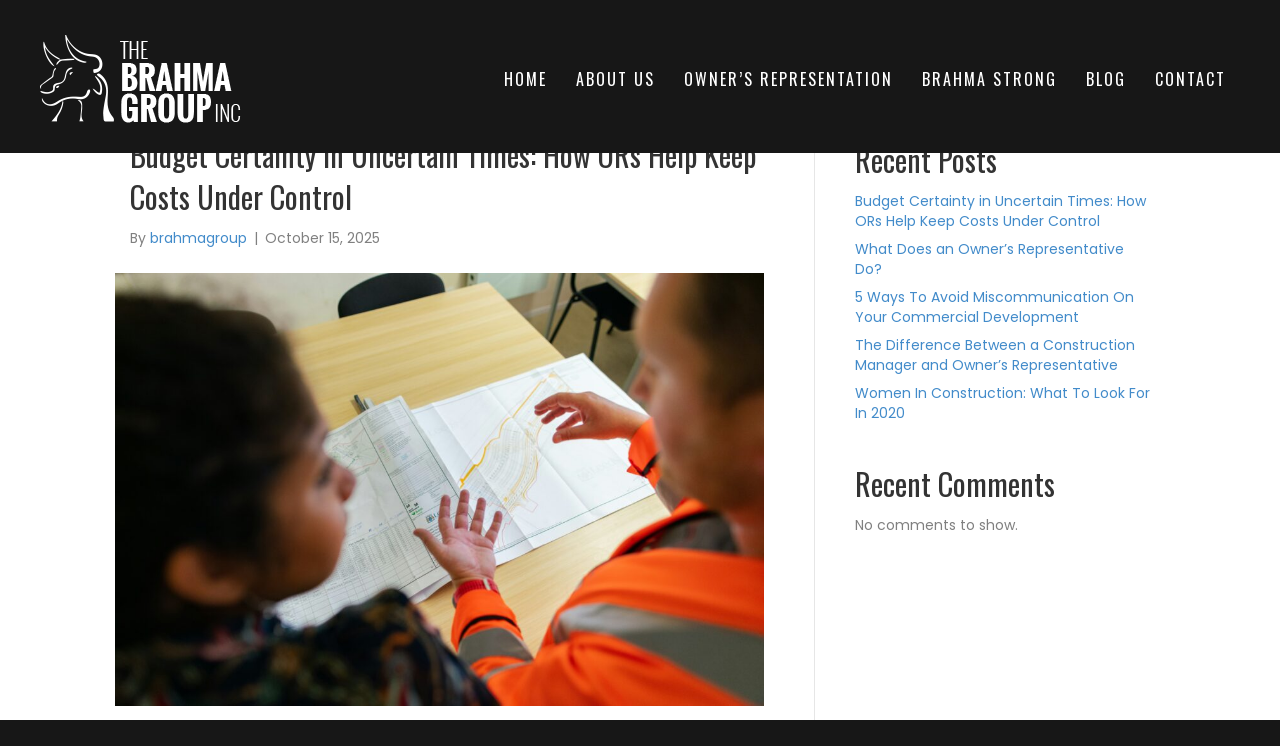

--- FILE ---
content_type: text/html; charset=UTF-8
request_url: https://thebrahmagroup.com/author/brahmagroup/
body_size: 14128
content:
<!DOCTYPE html>
<html lang="en-US" prefix="og: https://ogp.me/ns#">
<head>
<meta charset="UTF-8" />
<meta name='viewport' content='width=device-width, initial-scale=1.0' />
<meta http-equiv='X-UA-Compatible' content='IE=edge' />
<link rel="profile" href="https://gmpg.org/xfn/11" />
	<style>img:is([sizes="auto" i], [sizes^="auto," i]) { contain-intrinsic-size: 3000px 1500px }</style>
	
<!-- Search Engine Optimization by Rank Math - https://rankmath.com/ -->
<title>brahmagroup - The Brahma Group</title>
<meta name="robots" content="follow, noindex"/>
<meta property="og:locale" content="en_US" />
<meta property="og:type" content="profile" />
<meta property="og:title" content="brahmagroup - The Brahma Group" />
<meta property="og:url" content="https://thebrahmagroup.com/author/brahmagroup/" />
<meta property="og:site_name" content="The Brahma Group" />
<meta name="twitter:card" content="summary_large_image" />
<meta name="twitter:title" content="brahmagroup - The Brahma Group" />
<meta name="twitter:label1" content="Name" />
<meta name="twitter:data1" content="brahmagroup" />
<meta name="twitter:label2" content="Posts" />
<meta name="twitter:data2" content="11" />
<script type="application/ld+json" class="rank-math-schema">{"@context":"https://schema.org","@graph":[{"@type":"ProfessionalService","@id":"https://thebrahmagroup.com/#organization","name":"The Brahma Group","url":"https://thebrahmagroup.com","logo":{"@type":"ImageObject","@id":"https://thebrahmagroup.com/#logo","url":"https://thebrahmagroup.com/wp-content/uploads/2023/08/The-Brahma-Group-Logo.png","contentUrl":"https://thebrahmagroup.com/wp-content/uploads/2023/08/The-Brahma-Group-Logo.png","caption":"The Brahma Group","inLanguage":"en-US","width":"150","height":"150"},"openingHours":["Monday,Tuesday,Wednesday,Thursday,Friday,Saturday,Sunday 09:00-17:00"],"image":{"@id":"https://thebrahmagroup.com/#logo"}},{"@type":"WebSite","@id":"https://thebrahmagroup.com/#website","url":"https://thebrahmagroup.com","name":"The Brahma Group","publisher":{"@id":"https://thebrahmagroup.com/#organization"},"inLanguage":"en-US"},{"@type":"ProfilePage","@id":"https://thebrahmagroup.com/author/brahmagroup/#webpage","url":"https://thebrahmagroup.com/author/brahmagroup/","name":"brahmagroup - The Brahma Group","isPartOf":{"@id":"https://thebrahmagroup.com/#website"},"inLanguage":"en-US"},{"@type":"Person","@id":"https://thebrahmagroup.com/author/brahmagroup/","name":"brahmagroup","url":"https://thebrahmagroup.com/author/brahmagroup/","image":{"@type":"ImageObject","@id":"https://secure.gravatar.com/avatar/81eb54672c877abff612956b1fc1b084127755fc32425b1282200916d0ebb951?s=96&amp;d=mm&amp;r=g","url":"https://secure.gravatar.com/avatar/81eb54672c877abff612956b1fc1b084127755fc32425b1282200916d0ebb951?s=96&amp;d=mm&amp;r=g","caption":"brahmagroup","inLanguage":"en-US"},"sameAs":["https://thebrahmagroup.com"],"worksFor":{"@id":"https://thebrahmagroup.com/#organization"},"mainEntityOfPage":{"@id":"https://thebrahmagroup.com/author/brahmagroup/#webpage"}}]}</script>
<!-- /Rank Math WordPress SEO plugin -->

<link rel='dns-prefetch' href='//www.googletagmanager.com' />
<link rel='dns-prefetch' href='//fonts.googleapis.com' />
<link href='https://fonts.gstatic.com' crossorigin rel='preconnect' />
<link rel="alternate" type="application/rss+xml" title="The Brahma Group &raquo; Feed" href="https://thebrahmagroup.com/feed/" />
<link rel="alternate" type="application/rss+xml" title="The Brahma Group &raquo; Comments Feed" href="https://thebrahmagroup.com/comments/feed/" />
<link rel="alternate" type="application/rss+xml" title="The Brahma Group &raquo; Posts by brahmagroup Feed" href="https://thebrahmagroup.com/author/brahmagroup/feed/" />
<script>
window._wpemojiSettings = {"baseUrl":"https:\/\/s.w.org\/images\/core\/emoji\/16.0.1\/72x72\/","ext":".png","svgUrl":"https:\/\/s.w.org\/images\/core\/emoji\/16.0.1\/svg\/","svgExt":".svg","source":{"concatemoji":"https:\/\/thebrahmagroup.com\/wp-includes\/js\/wp-emoji-release.min.js?ver=6.8.3"}};
/*! This file is auto-generated */
!function(s,n){var o,i,e;function c(e){try{var t={supportTests:e,timestamp:(new Date).valueOf()};sessionStorage.setItem(o,JSON.stringify(t))}catch(e){}}function p(e,t,n){e.clearRect(0,0,e.canvas.width,e.canvas.height),e.fillText(t,0,0);var t=new Uint32Array(e.getImageData(0,0,e.canvas.width,e.canvas.height).data),a=(e.clearRect(0,0,e.canvas.width,e.canvas.height),e.fillText(n,0,0),new Uint32Array(e.getImageData(0,0,e.canvas.width,e.canvas.height).data));return t.every(function(e,t){return e===a[t]})}function u(e,t){e.clearRect(0,0,e.canvas.width,e.canvas.height),e.fillText(t,0,0);for(var n=e.getImageData(16,16,1,1),a=0;a<n.data.length;a++)if(0!==n.data[a])return!1;return!0}function f(e,t,n,a){switch(t){case"flag":return n(e,"\ud83c\udff3\ufe0f\u200d\u26a7\ufe0f","\ud83c\udff3\ufe0f\u200b\u26a7\ufe0f")?!1:!n(e,"\ud83c\udde8\ud83c\uddf6","\ud83c\udde8\u200b\ud83c\uddf6")&&!n(e,"\ud83c\udff4\udb40\udc67\udb40\udc62\udb40\udc65\udb40\udc6e\udb40\udc67\udb40\udc7f","\ud83c\udff4\u200b\udb40\udc67\u200b\udb40\udc62\u200b\udb40\udc65\u200b\udb40\udc6e\u200b\udb40\udc67\u200b\udb40\udc7f");case"emoji":return!a(e,"\ud83e\udedf")}return!1}function g(e,t,n,a){var r="undefined"!=typeof WorkerGlobalScope&&self instanceof WorkerGlobalScope?new OffscreenCanvas(300,150):s.createElement("canvas"),o=r.getContext("2d",{willReadFrequently:!0}),i=(o.textBaseline="top",o.font="600 32px Arial",{});return e.forEach(function(e){i[e]=t(o,e,n,a)}),i}function t(e){var t=s.createElement("script");t.src=e,t.defer=!0,s.head.appendChild(t)}"undefined"!=typeof Promise&&(o="wpEmojiSettingsSupports",i=["flag","emoji"],n.supports={everything:!0,everythingExceptFlag:!0},e=new Promise(function(e){s.addEventListener("DOMContentLoaded",e,{once:!0})}),new Promise(function(t){var n=function(){try{var e=JSON.parse(sessionStorage.getItem(o));if("object"==typeof e&&"number"==typeof e.timestamp&&(new Date).valueOf()<e.timestamp+604800&&"object"==typeof e.supportTests)return e.supportTests}catch(e){}return null}();if(!n){if("undefined"!=typeof Worker&&"undefined"!=typeof OffscreenCanvas&&"undefined"!=typeof URL&&URL.createObjectURL&&"undefined"!=typeof Blob)try{var e="postMessage("+g.toString()+"("+[JSON.stringify(i),f.toString(),p.toString(),u.toString()].join(",")+"));",a=new Blob([e],{type:"text/javascript"}),r=new Worker(URL.createObjectURL(a),{name:"wpTestEmojiSupports"});return void(r.onmessage=function(e){c(n=e.data),r.terminate(),t(n)})}catch(e){}c(n=g(i,f,p,u))}t(n)}).then(function(e){for(var t in e)n.supports[t]=e[t],n.supports.everything=n.supports.everything&&n.supports[t],"flag"!==t&&(n.supports.everythingExceptFlag=n.supports.everythingExceptFlag&&n.supports[t]);n.supports.everythingExceptFlag=n.supports.everythingExceptFlag&&!n.supports.flag,n.DOMReady=!1,n.readyCallback=function(){n.DOMReady=!0}}).then(function(){return e}).then(function(){var e;n.supports.everything||(n.readyCallback(),(e=n.source||{}).concatemoji?t(e.concatemoji):e.wpemoji&&e.twemoji&&(t(e.twemoji),t(e.wpemoji)))}))}((window,document),window._wpemojiSettings);
</script>
<style id='wp-emoji-styles-inline-css'>

	img.wp-smiley, img.emoji {
		display: inline !important;
		border: none !important;
		box-shadow: none !important;
		height: 1em !important;
		width: 1em !important;
		margin: 0 0.07em !important;
		vertical-align: -0.1em !important;
		background: none !important;
		padding: 0 !important;
	}
</style>
<link rel='stylesheet' id='wp-block-library-css' href='https://thebrahmagroup.com/wp-includes/css/dist/block-library/style.min.css?ver=6.8.3' media='all' />
<style id='wp-block-library-theme-inline-css'>
.wp-block-audio :where(figcaption){color:#555;font-size:13px;text-align:center}.is-dark-theme .wp-block-audio :where(figcaption){color:#ffffffa6}.wp-block-audio{margin:0 0 1em}.wp-block-code{border:1px solid #ccc;border-radius:4px;font-family:Menlo,Consolas,monaco,monospace;padding:.8em 1em}.wp-block-embed :where(figcaption){color:#555;font-size:13px;text-align:center}.is-dark-theme .wp-block-embed :where(figcaption){color:#ffffffa6}.wp-block-embed{margin:0 0 1em}.blocks-gallery-caption{color:#555;font-size:13px;text-align:center}.is-dark-theme .blocks-gallery-caption{color:#ffffffa6}:root :where(.wp-block-image figcaption){color:#555;font-size:13px;text-align:center}.is-dark-theme :root :where(.wp-block-image figcaption){color:#ffffffa6}.wp-block-image{margin:0 0 1em}.wp-block-pullquote{border-bottom:4px solid;border-top:4px solid;color:currentColor;margin-bottom:1.75em}.wp-block-pullquote cite,.wp-block-pullquote footer,.wp-block-pullquote__citation{color:currentColor;font-size:.8125em;font-style:normal;text-transform:uppercase}.wp-block-quote{border-left:.25em solid;margin:0 0 1.75em;padding-left:1em}.wp-block-quote cite,.wp-block-quote footer{color:currentColor;font-size:.8125em;font-style:normal;position:relative}.wp-block-quote:where(.has-text-align-right){border-left:none;border-right:.25em solid;padding-left:0;padding-right:1em}.wp-block-quote:where(.has-text-align-center){border:none;padding-left:0}.wp-block-quote.is-large,.wp-block-quote.is-style-large,.wp-block-quote:where(.is-style-plain){border:none}.wp-block-search .wp-block-search__label{font-weight:700}.wp-block-search__button{border:1px solid #ccc;padding:.375em .625em}:where(.wp-block-group.has-background){padding:1.25em 2.375em}.wp-block-separator.has-css-opacity{opacity:.4}.wp-block-separator{border:none;border-bottom:2px solid;margin-left:auto;margin-right:auto}.wp-block-separator.has-alpha-channel-opacity{opacity:1}.wp-block-separator:not(.is-style-wide):not(.is-style-dots){width:100px}.wp-block-separator.has-background:not(.is-style-dots){border-bottom:none;height:1px}.wp-block-separator.has-background:not(.is-style-wide):not(.is-style-dots){height:2px}.wp-block-table{margin:0 0 1em}.wp-block-table td,.wp-block-table th{word-break:normal}.wp-block-table :where(figcaption){color:#555;font-size:13px;text-align:center}.is-dark-theme .wp-block-table :where(figcaption){color:#ffffffa6}.wp-block-video :where(figcaption){color:#555;font-size:13px;text-align:center}.is-dark-theme .wp-block-video :where(figcaption){color:#ffffffa6}.wp-block-video{margin:0 0 1em}:root :where(.wp-block-template-part.has-background){margin-bottom:0;margin-top:0;padding:1.25em 2.375em}
</style>
<style id='classic-theme-styles-inline-css'>
/*! This file is auto-generated */
.wp-block-button__link{color:#fff;background-color:#32373c;border-radius:9999px;box-shadow:none;text-decoration:none;padding:calc(.667em + 2px) calc(1.333em + 2px);font-size:1.125em}.wp-block-file__button{background:#32373c;color:#fff;text-decoration:none}
</style>
<link rel='stylesheet' id='coblocks-frontend-css' href='https://thebrahmagroup.com/wp-content/plugins/coblocks/dist/style-coblocks-1.css?ver=3.1.16' media='all' />
<link rel='stylesheet' id='coblocks-extensions-css' href='https://thebrahmagroup.com/wp-content/plugins/coblocks/dist/style-coblocks-extensions.css?ver=3.1.16' media='all' />
<link rel='stylesheet' id='coblocks-animation-css' href='https://thebrahmagroup.com/wp-content/plugins/coblocks/dist/style-coblocks-animation.css?ver=2677611078ee87eb3b1c' media='all' />
<style id='global-styles-inline-css'>
:root{--wp--preset--aspect-ratio--square: 1;--wp--preset--aspect-ratio--4-3: 4/3;--wp--preset--aspect-ratio--3-4: 3/4;--wp--preset--aspect-ratio--3-2: 3/2;--wp--preset--aspect-ratio--2-3: 2/3;--wp--preset--aspect-ratio--16-9: 16/9;--wp--preset--aspect-ratio--9-16: 9/16;--wp--preset--color--black: #000000;--wp--preset--color--cyan-bluish-gray: #abb8c3;--wp--preset--color--white: #ffffff;--wp--preset--color--pale-pink: #f78da7;--wp--preset--color--vivid-red: #cf2e2e;--wp--preset--color--luminous-vivid-orange: #ff6900;--wp--preset--color--luminous-vivid-amber: #fcb900;--wp--preset--color--light-green-cyan: #7bdcb5;--wp--preset--color--vivid-green-cyan: #00d084;--wp--preset--color--pale-cyan-blue: #8ed1fc;--wp--preset--color--vivid-cyan-blue: #0693e3;--wp--preset--color--vivid-purple: #9b51e0;--wp--preset--gradient--vivid-cyan-blue-to-vivid-purple: linear-gradient(135deg,rgba(6,147,227,1) 0%,rgb(155,81,224) 100%);--wp--preset--gradient--light-green-cyan-to-vivid-green-cyan: linear-gradient(135deg,rgb(122,220,180) 0%,rgb(0,208,130) 100%);--wp--preset--gradient--luminous-vivid-amber-to-luminous-vivid-orange: linear-gradient(135deg,rgba(252,185,0,1) 0%,rgba(255,105,0,1) 100%);--wp--preset--gradient--luminous-vivid-orange-to-vivid-red: linear-gradient(135deg,rgba(255,105,0,1) 0%,rgb(207,46,46) 100%);--wp--preset--gradient--very-light-gray-to-cyan-bluish-gray: linear-gradient(135deg,rgb(238,238,238) 0%,rgb(169,184,195) 100%);--wp--preset--gradient--cool-to-warm-spectrum: linear-gradient(135deg,rgb(74,234,220) 0%,rgb(151,120,209) 20%,rgb(207,42,186) 40%,rgb(238,44,130) 60%,rgb(251,105,98) 80%,rgb(254,248,76) 100%);--wp--preset--gradient--blush-light-purple: linear-gradient(135deg,rgb(255,206,236) 0%,rgb(152,150,240) 100%);--wp--preset--gradient--blush-bordeaux: linear-gradient(135deg,rgb(254,205,165) 0%,rgb(254,45,45) 50%,rgb(107,0,62) 100%);--wp--preset--gradient--luminous-dusk: linear-gradient(135deg,rgb(255,203,112) 0%,rgb(199,81,192) 50%,rgb(65,88,208) 100%);--wp--preset--gradient--pale-ocean: linear-gradient(135deg,rgb(255,245,203) 0%,rgb(182,227,212) 50%,rgb(51,167,181) 100%);--wp--preset--gradient--electric-grass: linear-gradient(135deg,rgb(202,248,128) 0%,rgb(113,206,126) 100%);--wp--preset--gradient--midnight: linear-gradient(135deg,rgb(2,3,129) 0%,rgb(40,116,252) 100%);--wp--preset--font-size--small: 13px;--wp--preset--font-size--medium: 20px;--wp--preset--font-size--large: 36px;--wp--preset--font-size--x-large: 42px;--wp--preset--spacing--20: 0.44rem;--wp--preset--spacing--30: 0.67rem;--wp--preset--spacing--40: 1rem;--wp--preset--spacing--50: 1.5rem;--wp--preset--spacing--60: 2.25rem;--wp--preset--spacing--70: 3.38rem;--wp--preset--spacing--80: 5.06rem;--wp--preset--shadow--natural: 6px 6px 9px rgba(0, 0, 0, 0.2);--wp--preset--shadow--deep: 12px 12px 50px rgba(0, 0, 0, 0.4);--wp--preset--shadow--sharp: 6px 6px 0px rgba(0, 0, 0, 0.2);--wp--preset--shadow--outlined: 6px 6px 0px -3px rgba(255, 255, 255, 1), 6px 6px rgba(0, 0, 0, 1);--wp--preset--shadow--crisp: 6px 6px 0px rgba(0, 0, 0, 1);}:where(.is-layout-flex){gap: 0.5em;}:where(.is-layout-grid){gap: 0.5em;}body .is-layout-flex{display: flex;}.is-layout-flex{flex-wrap: wrap;align-items: center;}.is-layout-flex > :is(*, div){margin: 0;}body .is-layout-grid{display: grid;}.is-layout-grid > :is(*, div){margin: 0;}:where(.wp-block-columns.is-layout-flex){gap: 2em;}:where(.wp-block-columns.is-layout-grid){gap: 2em;}:where(.wp-block-post-template.is-layout-flex){gap: 1.25em;}:where(.wp-block-post-template.is-layout-grid){gap: 1.25em;}.has-black-color{color: var(--wp--preset--color--black) !important;}.has-cyan-bluish-gray-color{color: var(--wp--preset--color--cyan-bluish-gray) !important;}.has-white-color{color: var(--wp--preset--color--white) !important;}.has-pale-pink-color{color: var(--wp--preset--color--pale-pink) !important;}.has-vivid-red-color{color: var(--wp--preset--color--vivid-red) !important;}.has-luminous-vivid-orange-color{color: var(--wp--preset--color--luminous-vivid-orange) !important;}.has-luminous-vivid-amber-color{color: var(--wp--preset--color--luminous-vivid-amber) !important;}.has-light-green-cyan-color{color: var(--wp--preset--color--light-green-cyan) !important;}.has-vivid-green-cyan-color{color: var(--wp--preset--color--vivid-green-cyan) !important;}.has-pale-cyan-blue-color{color: var(--wp--preset--color--pale-cyan-blue) !important;}.has-vivid-cyan-blue-color{color: var(--wp--preset--color--vivid-cyan-blue) !important;}.has-vivid-purple-color{color: var(--wp--preset--color--vivid-purple) !important;}.has-black-background-color{background-color: var(--wp--preset--color--black) !important;}.has-cyan-bluish-gray-background-color{background-color: var(--wp--preset--color--cyan-bluish-gray) !important;}.has-white-background-color{background-color: var(--wp--preset--color--white) !important;}.has-pale-pink-background-color{background-color: var(--wp--preset--color--pale-pink) !important;}.has-vivid-red-background-color{background-color: var(--wp--preset--color--vivid-red) !important;}.has-luminous-vivid-orange-background-color{background-color: var(--wp--preset--color--luminous-vivid-orange) !important;}.has-luminous-vivid-amber-background-color{background-color: var(--wp--preset--color--luminous-vivid-amber) !important;}.has-light-green-cyan-background-color{background-color: var(--wp--preset--color--light-green-cyan) !important;}.has-vivid-green-cyan-background-color{background-color: var(--wp--preset--color--vivid-green-cyan) !important;}.has-pale-cyan-blue-background-color{background-color: var(--wp--preset--color--pale-cyan-blue) !important;}.has-vivid-cyan-blue-background-color{background-color: var(--wp--preset--color--vivid-cyan-blue) !important;}.has-vivid-purple-background-color{background-color: var(--wp--preset--color--vivid-purple) !important;}.has-black-border-color{border-color: var(--wp--preset--color--black) !important;}.has-cyan-bluish-gray-border-color{border-color: var(--wp--preset--color--cyan-bluish-gray) !important;}.has-white-border-color{border-color: var(--wp--preset--color--white) !important;}.has-pale-pink-border-color{border-color: var(--wp--preset--color--pale-pink) !important;}.has-vivid-red-border-color{border-color: var(--wp--preset--color--vivid-red) !important;}.has-luminous-vivid-orange-border-color{border-color: var(--wp--preset--color--luminous-vivid-orange) !important;}.has-luminous-vivid-amber-border-color{border-color: var(--wp--preset--color--luminous-vivid-amber) !important;}.has-light-green-cyan-border-color{border-color: var(--wp--preset--color--light-green-cyan) !important;}.has-vivid-green-cyan-border-color{border-color: var(--wp--preset--color--vivid-green-cyan) !important;}.has-pale-cyan-blue-border-color{border-color: var(--wp--preset--color--pale-cyan-blue) !important;}.has-vivid-cyan-blue-border-color{border-color: var(--wp--preset--color--vivid-cyan-blue) !important;}.has-vivid-purple-border-color{border-color: var(--wp--preset--color--vivid-purple) !important;}.has-vivid-cyan-blue-to-vivid-purple-gradient-background{background: var(--wp--preset--gradient--vivid-cyan-blue-to-vivid-purple) !important;}.has-light-green-cyan-to-vivid-green-cyan-gradient-background{background: var(--wp--preset--gradient--light-green-cyan-to-vivid-green-cyan) !important;}.has-luminous-vivid-amber-to-luminous-vivid-orange-gradient-background{background: var(--wp--preset--gradient--luminous-vivid-amber-to-luminous-vivid-orange) !important;}.has-luminous-vivid-orange-to-vivid-red-gradient-background{background: var(--wp--preset--gradient--luminous-vivid-orange-to-vivid-red) !important;}.has-very-light-gray-to-cyan-bluish-gray-gradient-background{background: var(--wp--preset--gradient--very-light-gray-to-cyan-bluish-gray) !important;}.has-cool-to-warm-spectrum-gradient-background{background: var(--wp--preset--gradient--cool-to-warm-spectrum) !important;}.has-blush-light-purple-gradient-background{background: var(--wp--preset--gradient--blush-light-purple) !important;}.has-blush-bordeaux-gradient-background{background: var(--wp--preset--gradient--blush-bordeaux) !important;}.has-luminous-dusk-gradient-background{background: var(--wp--preset--gradient--luminous-dusk) !important;}.has-pale-ocean-gradient-background{background: var(--wp--preset--gradient--pale-ocean) !important;}.has-electric-grass-gradient-background{background: var(--wp--preset--gradient--electric-grass) !important;}.has-midnight-gradient-background{background: var(--wp--preset--gradient--midnight) !important;}.has-small-font-size{font-size: var(--wp--preset--font-size--small) !important;}.has-medium-font-size{font-size: var(--wp--preset--font-size--medium) !important;}.has-large-font-size{font-size: var(--wp--preset--font-size--large) !important;}.has-x-large-font-size{font-size: var(--wp--preset--font-size--x-large) !important;}
:where(.wp-block-post-template.is-layout-flex){gap: 1.25em;}:where(.wp-block-post-template.is-layout-grid){gap: 1.25em;}
:where(.wp-block-columns.is-layout-flex){gap: 2em;}:where(.wp-block-columns.is-layout-grid){gap: 2em;}
:root :where(.wp-block-pullquote){font-size: 1.5em;line-height: 1.6;}
</style>
<link rel='stylesheet' id='wp-components-css' href='https://thebrahmagroup.com/wp-includes/css/dist/components/style.min.css?ver=6.8.3' media='all' />
<link rel='stylesheet' id='godaddy-styles-css' href='https://thebrahmagroup.com/wp-content/mu-plugins/vendor/wpex/godaddy-launch/includes/Dependencies/GoDaddy/Styles/build/latest.css?ver=2.0.2' media='all' />
<link rel='stylesheet' id='dashicons-css' href='https://thebrahmagroup.com/wp-includes/css/dashicons.min.css?ver=6.8.3' media='all' />
<link rel='stylesheet' id='font-awesome-5-css' href='https://thebrahmagroup.com/wp-content/plugins/bb-plugin/fonts/fontawesome/5.15.1/css/all.min.css?ver=2.4.1.2' media='all' />
<link rel='stylesheet' id='fl-builder-layout-bundle-b4a9ba2ed2567dd0937e2c1f0d663a25-css' href='https://thebrahmagroup.com/wp-content/uploads/bb-plugin/cache/b4a9ba2ed2567dd0937e2c1f0d663a25-layout-bundle.css?ver=2.4.1.2-1.3.2.3' media='all' />
<link rel='stylesheet' id='jquery-magnificpopup-css' href='https://thebrahmagroup.com/wp-content/plugins/bb-plugin/css/jquery.magnificpopup.min.css?ver=2.4.1.2' media='all' />
<link rel='stylesheet' id='base-css' href='https://thebrahmagroup.com/wp-content/themes/bb-theme/css/base.min.css?ver=1.7.7' media='all' />
<link rel='stylesheet' id='fl-automator-skin-css' href='https://thebrahmagroup.com/wp-content/uploads/bb-theme/skin-645d3c8337a95.css?ver=1.7.7' media='all' />
<link rel='stylesheet' id='pp-animate-css' href='https://thebrahmagroup.com/wp-content/plugins/bbpowerpack/assets/css/animate.min.css?ver=3.5.1' media='all' />
<link rel='stylesheet' id='fl-builder-google-fonts-f6c0842b557cb2dc3c8b47fe50e0732e-css' href='//fonts.googleapis.com/css?family=Poppins%3A300%2C400%2C700%7COswald%3A400&#038;ver=6.8.3' media='all' />
<script src="https://thebrahmagroup.com/wp-includes/js/jquery/jquery.min.js?ver=3.7.1" id="jquery-core-js"></script>
<script src="https://thebrahmagroup.com/wp-includes/js/jquery/jquery-migrate.min.js?ver=3.4.1" id="jquery-migrate-js"></script>
<script src="https://thebrahmagroup.com/wp-includes/js/imagesloaded.min.js?ver=6.8.3" id="imagesloaded-js"></script>

<!-- Google tag (gtag.js) snippet added by Site Kit -->
<!-- Google Analytics snippet added by Site Kit -->
<!-- Google Ads snippet added by Site Kit -->
<script src="https://www.googletagmanager.com/gtag/js?id=GT-WF365Q7W" id="google_gtagjs-js" async></script>
<script id="google_gtagjs-js-after">
window.dataLayer = window.dataLayer || [];function gtag(){dataLayer.push(arguments);}
gtag("set","linker",{"domains":["thebrahmagroup.com"]});
gtag("js", new Date());
gtag("set", "developer_id.dZTNiMT", true);
gtag("config", "GT-WF365Q7W");
gtag("config", "AW-786095361");
</script>
<link rel="https://api.w.org/" href="https://thebrahmagroup.com/wp-json/" /><link rel="alternate" title="JSON" type="application/json" href="https://thebrahmagroup.com/wp-json/wp/v2/users/1" /><link rel="EditURI" type="application/rsd+xml" title="RSD" href="https://thebrahmagroup.com/xmlrpc.php?rsd" />
		<script>
			var bb_powerpack = {
				ajaxurl: 'https://thebrahmagroup.com/wp-admin/admin-ajax.php'
			};
		</script>
		<meta name="generator" content="Site Kit by Google 1.170.0" /><link rel="icon" href="https://thebrahmagroup.com/wp-content/uploads/2023/05/cropped-favicon-32x32.png" sizes="32x32" />
<link rel="icon" href="https://thebrahmagroup.com/wp-content/uploads/2023/05/cropped-favicon-192x192.png" sizes="192x192" />
<link rel="apple-touch-icon" href="https://thebrahmagroup.com/wp-content/uploads/2023/05/cropped-favicon-180x180.png" />
<meta name="msapplication-TileImage" content="https://thebrahmagroup.com/wp-content/uploads/2023/05/cropped-favicon-270x270.png" />
</head>
<body class="archive author author-brahmagroup author-1 wp-theme-bb-theme fl-theme-builder-footer fl-theme-builder-header fl-framework-base fl-preset-default fl-full-width fl-search-active" itemscope="itemscope" itemtype="https://schema.org/WebPage">
<a aria-label="Skip to content" class="fl-screen-reader-text" href="#fl-main-content">Skip to content</a><div class="fl-page">
	<header class="fl-builder-content fl-builder-content-1100 fl-builder-global-templates-locked" data-post-id="1100" data-type="header" data-sticky="0" data-sticky-breakpoint="medium" data-shrink="0" data-overlay="1" data-overlay-bg="default" data-shrink-image-height="50px" itemscope="itemscope" itemtype="http://schema.org/WPHeader"><div class="fl-row fl-row-full-width fl-row-bg-color fl-node-643ade688dfa7" data-node="643ade688dfa7">
	<div class="fl-row-content-wrap">
						<div class="fl-row-content fl-row-full-width fl-node-content">
		
<div class="fl-col-group fl-node-643ade688dfa9 fl-col-group-equal-height fl-col-group-align-center fl-col-group-custom-width" data-node="643ade688dfa9">
			<div class="fl-col fl-node-643ade688dfaa fl-col-small" data-node="643ade688dfaa">
	<div class="fl-col-content fl-node-content">
	<div class="fl-module fl-module-photo fl-node-643ade688dfad" data-node="643ade688dfad">
	<div class="fl-module-content fl-node-content">
		<div class="fl-photo fl-photo-align-left" itemscope itemtype="https://schema.org/ImageObject">
	<div class="fl-photo-content fl-photo-img-png">
				<img loading="lazy" decoding="async" class="fl-photo-img wp-image-49 size-full" src="https://thebrahmagroup.com/wp-content/uploads/2022/12/white-logo.png" alt="white-logo" itemprop="image" height="88" width="201" title="white-logo"  data-no-lazy="1" />
					</div>
	</div>
	</div>
</div>
	</div>
</div>
			<div class="fl-col fl-node-643ade688dfab" data-node="643ade688dfab">
	<div class="fl-col-content fl-node-content">
	<div class="fl-module fl-module-menu fl-node-643ade688dfac" data-node="643ade688dfac">
	<div class="fl-module-content fl-node-content">
		<div class="fl-menu fl-menu-responsive-toggle-mobile fl-menu-responsive-flyout-overlay fl-flyout-right">
	<button class="fl-menu-mobile-toggle hamburger" aria-label="Menu"><span class="svg-container"><svg version="1.1" class="hamburger-menu" xmlns="http://www.w3.org/2000/svg" xmlns:xlink="http://www.w3.org/1999/xlink" viewBox="0 0 512 512">
<rect class="fl-hamburger-menu-top" width="512" height="102"/>
<rect class="fl-hamburger-menu-middle" y="205" width="512" height="102"/>
<rect class="fl-hamburger-menu-bottom" y="410" width="512" height="102"/>
</svg>
</span></button>	<div class="fl-clear"></div>
	<nav aria-label="Menu" itemscope="itemscope" itemtype="https://schema.org/SiteNavigationElement"><ul id="menu-main-nav" class="menu fl-menu-horizontal fl-toggle-arrows"><li id="menu-item-32" class="menu-item menu-item-type-post_type menu-item-object-page menu-item-home"><a href="https://thebrahmagroup.com/">Home</a></li><li id="menu-item-996" class="menu-item menu-item-type-post_type menu-item-object-page"><a href="https://thebrahmagroup.com/about-us/">About Us</a></li><li id="menu-item-997" class="menu-item menu-item-type-post_type menu-item-object-page"><a href="https://thebrahmagroup.com/owners-representation/">Owner’s Representation</a></li><li id="menu-item-998" class="menu-item menu-item-type-post_type menu-item-object-page"><a href="https://thebrahmagroup.com/brahma-strong/">Brahma Strong</a></li><li id="menu-item-999" class="menu-item menu-item-type-post_type menu-item-object-page current_page_parent"><a href="https://thebrahmagroup.com/blog/">Blog</a></li><li id="menu-item-1000" class="menu-item menu-item-type-post_type menu-item-object-page"><a href="https://thebrahmagroup.com/contact/">Contact</a></li></ul></nav></div>
	</div>
</div>
	</div>
</div>
	</div>
		</div>
	</div>
</div>
</header>	<div id="fl-main-content" class="fl-page-content" itemprop="mainContentOfPage" role="main">

		
<div class="fl-archive container">
	<div class="row">

		
		<div class="fl-content fl-content-left col-md-8" itemscope="itemscope" itemtype="https://schema.org/Blog">

			<header class="fl-archive-header" role="banner">
	<h1 class="fl-archive-title">Posts by brahmagroup</h1>
</header>

			
									<article class="fl-post post-1280 post type-post status-publish format-standard has-post-thumbnail hentry category-uncategorized tag-commercial-developments tag-commercial-owners-representative tag-construction-manager tag-owners-rep tag-owners-representative" id="fl-post-1280" itemscope="itemscope" itemtype="https://schema.org/BlogPosting">

				
	<header class="fl-post-header" role="banner">
		<h2 class="fl-post-title" itemprop="headline">
			<a href="https://thebrahmagroup.com/2025/10/budget-certainty-in-uncertain-times-how-ors-help-keep-costs-under-control/" rel="bookmark" title="Budget Certainty in Uncertain Times: How ORs Help Keep Costs Under Control">Budget Certainty in Uncertain Times: How ORs Help Keep Costs Under Control</a>
					</h2>
		<div class="fl-post-meta fl-post-meta-top"><span class="fl-post-author">By <a href="https://thebrahmagroup.com/author/brahmagroup/"><span>brahmagroup</span></a></span><span class="fl-sep"> | </span><span class="fl-post-date">October 15, 2025</span></div><meta itemscope itemprop="mainEntityOfPage" itemtype="https://schema.org/WebPage" itemid="https://thebrahmagroup.com/2025/10/budget-certainty-in-uncertain-times-how-ors-help-keep-costs-under-control/" content="Budget Certainty in Uncertain Times: How ORs Help Keep Costs Under Control" /><meta itemprop="datePublished" content="2025-10-15" /><meta itemprop="dateModified" content="2025-10-15" /><div itemprop="publisher" itemscope itemtype="https://schema.org/Organization"><meta itemprop="name" content="The Brahma Group"></div><div itemscope itemprop="author" itemtype="https://schema.org/Person"><meta itemprop="url" content="https://thebrahmagroup.com/author/brahmagroup/" /><meta itemprop="name" content="brahmagroup" /></div><div itemscope itemprop="image" itemtype="https://schema.org/ImageObject"><meta itemprop="url" content="https://thebrahmagroup.com/wp-content/uploads/2025/10/thisisengineering-zIL_CiC-bT0-unsplash-scaled.jpg" /><meta itemprop="width" content="2560" /><meta itemprop="height" content="1708" /></div><div itemprop="interactionStatistic" itemscope itemtype="https://schema.org/InteractionCounter"><meta itemprop="interactionType" content="https://schema.org/CommentAction" /><meta itemprop="userInteractionCount" content="0" /></div>	</header><!-- .fl-post-header -->

			
				<div class="row fl-post-image-beside-wrap">
			<div class="fl-post-image-beside">
				<div class="fl-post-thumb">
					<a href="https://thebrahmagroup.com/2025/10/budget-certainty-in-uncertain-times-how-ors-help-keep-costs-under-control/" rel="bookmark" title="Budget Certainty in Uncertain Times: How ORs Help Keep Costs Under Control">
						<img width="1024" height="683" src="https://thebrahmagroup.com/wp-content/uploads/2025/10/thisisengineering-zIL_CiC-bT0-unsplash-1024x683.jpg" class="attachment-large size-large wp-post-image" alt="" aria-label="Budget Certainty in Uncertain Times: How ORs Help Keep Costs Under Control" decoding="async" fetchpriority="high" srcset="https://thebrahmagroup.com/wp-content/uploads/2025/10/thisisengineering-zIL_CiC-bT0-unsplash-1024x683.jpg 1024w, https://thebrahmagroup.com/wp-content/uploads/2025/10/thisisengineering-zIL_CiC-bT0-unsplash-300x200.jpg 300w, https://thebrahmagroup.com/wp-content/uploads/2025/10/thisisengineering-zIL_CiC-bT0-unsplash-768x512.jpg 768w, https://thebrahmagroup.com/wp-content/uploads/2025/10/thisisengineering-zIL_CiC-bT0-unsplash-1536x1025.jpg 1536w, https://thebrahmagroup.com/wp-content/uploads/2025/10/thisisengineering-zIL_CiC-bT0-unsplash-2048x1366.jpg 2048w" sizes="(max-width: 1024px) 100vw, 1024px" />					</a>
				</div>
			</div>
			<div class="fl-post-content-beside">
					<div class="fl-post-content clearfix" itemprop="text">
		<p>In today’s construction and development climate &#8211; marked by inflation, supply chain disruptions, and labor volatility &#8211; cost control is no longer a competitive edge, it’s essential to a project’s success. For real estate developers, institutional investors, and capital partners, protecting budget certainty means protecting overall investment performance. An experienced Owner’s Representative (OR) plays a&hellip;</p>
<a class="fl-post-more-link" href="https://thebrahmagroup.com/2025/10/budget-certainty-in-uncertain-times-how-ors-help-keep-costs-under-control/">Read More</a>	</div><!-- .fl-post-content -->

					</div>
	</div>
	
</article>
<!-- .fl-post -->
									<article class="fl-post post-1248 post type-post status-publish format-standard has-post-thumbnail hentry category-education tag-commercial-construction-manager tag-commercial-owners-rep tag-commercial-owners-representation tag-commercial-owners-representative tag-construction-management tag-construction-manager tag-owners-rep tag-owners-rep-construction tag-owners-representation tag-owners-representation-construction tag-owners-representative tag-owners-representative-construction" id="fl-post-1248" itemscope="itemscope" itemtype="https://schema.org/BlogPosting">

				
	<header class="fl-post-header" role="banner">
		<h2 class="fl-post-title" itemprop="headline">
			<a href="https://thebrahmagroup.com/2025/09/what-does-an-owners-representative-do/" rel="bookmark" title="What Does an Owner’s Representative Do?">What Does an Owner’s Representative Do?</a>
					</h2>
		<div class="fl-post-meta fl-post-meta-top"><span class="fl-post-author">By <a href="https://thebrahmagroup.com/author/brahmagroup/"><span>brahmagroup</span></a></span><span class="fl-sep"> | </span><span class="fl-post-date">September 10, 2025</span></div><meta itemscope itemprop="mainEntityOfPage" itemtype="https://schema.org/WebPage" itemid="https://thebrahmagroup.com/2025/09/what-does-an-owners-representative-do/" content="What Does an Owner’s Representative Do?" /><meta itemprop="datePublished" content="2025-09-10" /><meta itemprop="dateModified" content="2025-10-15" /><div itemprop="publisher" itemscope itemtype="https://schema.org/Organization"><meta itemprop="name" content="The Brahma Group"></div><div itemscope itemprop="author" itemtype="https://schema.org/Person"><meta itemprop="url" content="https://thebrahmagroup.com/author/brahmagroup/" /><meta itemprop="name" content="brahmagroup" /></div><div itemscope itemprop="image" itemtype="https://schema.org/ImageObject"><meta itemprop="url" content="https://thebrahmagroup.com/wp-content/uploads/2025/09/getty-images-9KoJgxf6fWo-unsplash-5-scaled.jpg" /><meta itemprop="width" content="2560" /><meta itemprop="height" content="1707" /></div><div itemprop="interactionStatistic" itemscope itemtype="https://schema.org/InteractionCounter"><meta itemprop="interactionType" content="https://schema.org/CommentAction" /><meta itemprop="userInteractionCount" content="0" /></div>	</header><!-- .fl-post-header -->

			
				<div class="row fl-post-image-beside-wrap">
			<div class="fl-post-image-beside">
				<div class="fl-post-thumb">
					<a href="https://thebrahmagroup.com/2025/09/what-does-an-owners-representative-do/" rel="bookmark" title="What Does an Owner’s Representative Do?">
						<img width="1024" height="683" src="https://thebrahmagroup.com/wp-content/uploads/2025/09/getty-images-9KoJgxf6fWo-unsplash-5-1024x683.jpg" class="attachment-large size-large wp-post-image" alt="" aria-label="What Does an Owner’s Representative Do?" decoding="async" srcset="https://thebrahmagroup.com/wp-content/uploads/2025/09/getty-images-9KoJgxf6fWo-unsplash-5-1024x683.jpg 1024w, https://thebrahmagroup.com/wp-content/uploads/2025/09/getty-images-9KoJgxf6fWo-unsplash-5-300x200.jpg 300w, https://thebrahmagroup.com/wp-content/uploads/2025/09/getty-images-9KoJgxf6fWo-unsplash-5-768x512.jpg 768w, https://thebrahmagroup.com/wp-content/uploads/2025/09/getty-images-9KoJgxf6fWo-unsplash-5-1536x1024.jpg 1536w, https://thebrahmagroup.com/wp-content/uploads/2025/09/getty-images-9KoJgxf6fWo-unsplash-5-2048x1365.jpg 2048w" sizes="(max-width: 1024px) 100vw, 1024px" />					</a>
				</div>
			</div>
			<div class="fl-post-content-beside">
					<div class="fl-post-content clearfix" itemprop="text">
		<p>Construction projects, whether a $2 million tenant improvement or a $200 million ground-up development, are inherently complex. They involve multiple stakeholders, technical disciplines, regulatory requirements, and layers of contracts. For property owners, developers, and investors, this complexity translates into risk: financial, legal, and reputational. An Owner’s Representative (OR) exists to mitigate these risks. Acting as&hellip;</p>
<a class="fl-post-more-link" href="https://thebrahmagroup.com/2025/09/what-does-an-owners-representative-do/">Read More</a>	</div><!-- .fl-post-content -->

					</div>
	</div>
	
</article>
<!-- .fl-post -->
									<article class="fl-post post-978 post type-post status-publish format-standard has-post-thumbnail hentry category-construction tag-commercial-developments tag-communication tag-decision-making tag-team-coordination" id="fl-post-978" itemscope="itemscope" itemtype="https://schema.org/BlogPosting">

				
	<header class="fl-post-header" role="banner">
		<h2 class="fl-post-title" itemprop="headline">
			<a href="https://thebrahmagroup.com/2020/08/5-ways-to-avoid-miscommunication-on-your-commercial-development/" rel="bookmark" title="5 Ways To Avoid Miscommunication On Your Commercial Development">5 Ways To Avoid Miscommunication On Your Commercial Development</a>
					</h2>
		<div class="fl-post-meta fl-post-meta-top"><span class="fl-post-author">By <a href="https://thebrahmagroup.com/author/brahmagroup/"><span>brahmagroup</span></a></span><span class="fl-sep"> | </span><span class="fl-post-date">August 21, 2020</span></div><meta itemscope itemprop="mainEntityOfPage" itemtype="https://schema.org/WebPage" itemid="https://thebrahmagroup.com/2020/08/5-ways-to-avoid-miscommunication-on-your-commercial-development/" content="5 Ways To Avoid Miscommunication On Your Commercial Development" /><meta itemprop="datePublished" content="2020-08-21" /><meta itemprop="dateModified" content="2020-08-21" /><div itemprop="publisher" itemscope itemtype="https://schema.org/Organization"><meta itemprop="name" content="The Brahma Group"></div><div itemscope itemprop="author" itemtype="https://schema.org/Person"><meta itemprop="url" content="https://thebrahmagroup.com/author/brahmagroup/" /><meta itemprop="name" content="brahmagroup" /></div><div itemscope itemprop="image" itemtype="https://schema.org/ImageObject"><meta itemprop="url" content="https://thebrahmagroup.com/wp-content/uploads/2020/08/TBG-RD-Blog-Header-Image-5-5f40483ced94f.png" /><meta itemprop="width" content="1500" /><meta itemprop="height" content="1200" /></div><div itemprop="interactionStatistic" itemscope itemtype="https://schema.org/InteractionCounter"><meta itemprop="interactionType" content="https://schema.org/CommentAction" /><meta itemprop="userInteractionCount" content="0" /></div>	</header><!-- .fl-post-header -->

			
				<div class="row fl-post-image-beside-wrap">
			<div class="fl-post-image-beside">
				<div class="fl-post-thumb">
					<a href="https://thebrahmagroup.com/2020/08/5-ways-to-avoid-miscommunication-on-your-commercial-development/" rel="bookmark" title="5 Ways To Avoid Miscommunication On Your Commercial Development">
						<img width="1024" height="819" src="https://thebrahmagroup.com/wp-content/uploads/2020/08/TBG-RD-Blog-Header-Image-5-5f40483ced94f-1024x819.png" class="attachment-large size-large wp-post-image" alt="" aria-label="5 Ways To Avoid Miscommunication On Your Commercial Development" decoding="async" srcset="https://thebrahmagroup.com/wp-content/uploads/2020/08/TBG-RD-Blog-Header-Image-5-5f40483ced94f-1024x819.png 1024w, https://thebrahmagroup.com/wp-content/uploads/2020/08/TBG-RD-Blog-Header-Image-5-5f40483ced94f-300x240.png 300w, https://thebrahmagroup.com/wp-content/uploads/2020/08/TBG-RD-Blog-Header-Image-5-5f40483ced94f-768x614.png 768w, https://thebrahmagroup.com/wp-content/uploads/2020/08/TBG-RD-Blog-Header-Image-5-5f40483ced94f.png 1500w" sizes="(max-width: 1024px) 100vw, 1024px" />					</a>
				</div>
			</div>
			<div class="fl-post-content-beside">
					<div class="fl-post-content clearfix" itemprop="text">
		<p>If there’s one thing that can wreak havoc on any commercial development, it’s miscommunication. Most mistakes that result in considerable delays or discrepancies in your budget, are the cause of miscommunication and are completely avoidable by having the proper systems in place. Understanding how to create clear lines of communication between key departments is the&hellip;</p>
<a class="fl-post-more-link" href="https://thebrahmagroup.com/2020/08/5-ways-to-avoid-miscommunication-on-your-commercial-development/">Read More</a>	</div><!-- .fl-post-content -->

					</div>
	</div>
	
</article>
<!-- .fl-post -->
									<article class="fl-post post-958 post type-post status-publish format-standard has-post-thumbnail hentry category-construction tag-construction-manager tag-general-contractor tag-owners-rep tag-owners-representative" id="fl-post-958" itemscope="itemscope" itemtype="https://schema.org/BlogPosting">

				
	<header class="fl-post-header" role="banner">
		<h2 class="fl-post-title" itemprop="headline">
			<a href="https://thebrahmagroup.com/2020/06/owners-rep-vs-construction-manager/" rel="bookmark" title="The Difference Between a Construction Manager and Owner’s Representative">The Difference Between a Construction Manager and Owner’s Representative</a>
					</h2>
		<div class="fl-post-meta fl-post-meta-top"><span class="fl-post-author">By <a href="https://thebrahmagroup.com/author/brahmagroup/"><span>brahmagroup</span></a></span><span class="fl-sep"> | </span><span class="fl-post-date">June 10, 2020</span></div><meta itemscope itemprop="mainEntityOfPage" itemtype="https://schema.org/WebPage" itemid="https://thebrahmagroup.com/2020/06/owners-rep-vs-construction-manager/" content="The Difference Between a Construction Manager and Owner’s Representative" /><meta itemprop="datePublished" content="2020-06-10" /><meta itemprop="dateModified" content="2020-06-10" /><div itemprop="publisher" itemscope itemtype="https://schema.org/Organization"><meta itemprop="name" content="The Brahma Group"></div><div itemscope itemprop="author" itemtype="https://schema.org/Person"><meta itemprop="url" content="https://thebrahmagroup.com/author/brahmagroup/" /><meta itemprop="name" content="brahmagroup" /></div><div itemscope itemprop="image" itemtype="https://schema.org/ImageObject"><meta itemprop="url" content="https://thebrahmagroup.com/wp-content/uploads/2020/06/TBG-RD-Blog-Header-Image-6-5f404899b8122.png" /><meta itemprop="width" content="1500" /><meta itemprop="height" content="1200" /></div><div itemprop="interactionStatistic" itemscope itemtype="https://schema.org/InteractionCounter"><meta itemprop="interactionType" content="https://schema.org/CommentAction" /><meta itemprop="userInteractionCount" content="0" /></div>	</header><!-- .fl-post-header -->

			
				<div class="row fl-post-image-beside-wrap">
			<div class="fl-post-image-beside">
				<div class="fl-post-thumb">
					<a href="https://thebrahmagroup.com/2020/06/owners-rep-vs-construction-manager/" rel="bookmark" title="The Difference Between a Construction Manager and Owner’s Representative">
						<img width="1024" height="819" src="https://thebrahmagroup.com/wp-content/uploads/2020/06/TBG-RD-Blog-Header-Image-6-5f404899b8122-1024x819.png" class="attachment-large size-large wp-post-image" alt="" aria-label="The Difference Between a Construction Manager and Owner’s Representative" decoding="async" loading="lazy" srcset="https://thebrahmagroup.com/wp-content/uploads/2020/06/TBG-RD-Blog-Header-Image-6-5f404899b8122-1024x819.png 1024w, https://thebrahmagroup.com/wp-content/uploads/2020/06/TBG-RD-Blog-Header-Image-6-5f404899b8122-300x240.png 300w, https://thebrahmagroup.com/wp-content/uploads/2020/06/TBG-RD-Blog-Header-Image-6-5f404899b8122-768x614.png 768w, https://thebrahmagroup.com/wp-content/uploads/2020/06/TBG-RD-Blog-Header-Image-6-5f404899b8122.png 1500w" sizes="auto, (max-width: 1024px) 100vw, 1024px" />					</a>
				</div>
			</div>
			<div class="fl-post-content-beside">
					<div class="fl-post-content clearfix" itemprop="text">
		<p>According to a survey of senior leaders from organizations carrying out significant capital construction projects over the years, only 31% of projects came within 10% of the budget, and just 25% of projects came within 10% of their original deadlines. Considering that missing either of these factors by too large a margin can be the&hellip;</p>
<a class="fl-post-more-link" href="https://thebrahmagroup.com/2020/06/owners-rep-vs-construction-manager/">Read More</a>	</div><!-- .fl-post-content -->

					</div>
	</div>
	
</article>
<!-- .fl-post -->
									<article class="fl-post post-987 post type-post status-publish format-standard has-post-thumbnail hentry category-construction category-networking tag-women-in-construction tag-women-in-construction-2020" id="fl-post-987" itemscope="itemscope" itemtype="https://schema.org/BlogPosting">

				
	<header class="fl-post-header" role="banner">
		<h2 class="fl-post-title" itemprop="headline">
			<a href="https://thebrahmagroup.com/2020/04/women-in-construction/" rel="bookmark" title="Women In Construction: What To Look For In 2020">Women In Construction: What To Look For In 2020</a>
					</h2>
		<div class="fl-post-meta fl-post-meta-top"><span class="fl-post-author">By <a href="https://thebrahmagroup.com/author/brahmagroup/"><span>brahmagroup</span></a></span><span class="fl-sep"> | </span><span class="fl-post-date">April 16, 2020</span></div><meta itemscope itemprop="mainEntityOfPage" itemtype="https://schema.org/WebPage" itemid="https://thebrahmagroup.com/2020/04/women-in-construction/" content="Women In Construction: What To Look For In 2020" /><meta itemprop="datePublished" content="2020-04-16" /><meta itemprop="dateModified" content="2020-04-16" /><div itemprop="publisher" itemscope itemtype="https://schema.org/Organization"><meta itemprop="name" content="The Brahma Group"></div><div itemscope itemprop="author" itemtype="https://schema.org/Person"><meta itemprop="url" content="https://thebrahmagroup.com/author/brahmagroup/" /><meta itemprop="name" content="brahmagroup" /></div><div itemscope itemprop="image" itemtype="https://schema.org/ImageObject"><meta itemprop="url" content="https://thebrahmagroup.com/wp-content/uploads/2020/04/TBG-RD-Blog-Header-Image-4-5e98a7d311986.png" /><meta itemprop="width" content="1500" /><meta itemprop="height" content="1200" /></div><div itemprop="interactionStatistic" itemscope itemtype="https://schema.org/InteractionCounter"><meta itemprop="interactionType" content="https://schema.org/CommentAction" /><meta itemprop="userInteractionCount" content="0" /></div>	</header><!-- .fl-post-header -->

			
				<div class="row fl-post-image-beside-wrap">
			<div class="fl-post-image-beside">
				<div class="fl-post-thumb">
					<a href="https://thebrahmagroup.com/2020/04/women-in-construction/" rel="bookmark" title="Women In Construction: What To Look For In 2020">
						<img width="1024" height="819" src="https://thebrahmagroup.com/wp-content/uploads/2020/04/TBG-RD-Blog-Header-Image-4-5e98a7d311986-1024x819.png" class="attachment-large size-large wp-post-image" alt="" aria-label="Women In Construction: What To Look For In 2020" decoding="async" loading="lazy" srcset="https://thebrahmagroup.com/wp-content/uploads/2020/04/TBG-RD-Blog-Header-Image-4-5e98a7d311986-1024x819.png 1024w, https://thebrahmagroup.com/wp-content/uploads/2020/04/TBG-RD-Blog-Header-Image-4-5e98a7d311986-300x240.png 300w, https://thebrahmagroup.com/wp-content/uploads/2020/04/TBG-RD-Blog-Header-Image-4-5e98a7d311986-768x614.png 768w, https://thebrahmagroup.com/wp-content/uploads/2020/04/TBG-RD-Blog-Header-Image-4-5e98a7d311986.png 1500w" sizes="auto, (max-width: 1024px) 100vw, 1024px" />					</a>
				</div>
			</div>
			<div class="fl-post-content-beside">
					<div class="fl-post-content clearfix" itemprop="text">
		<p>Change Takes Time Advancements in land development has played a prominent role in the advancement of human society, providing us with the means to connect and express ourselves through the structures that surround us. Through planning and construction, we’re able to take people’s visions and bring them to life, creating parks for our families to&hellip;</p>
<a class="fl-post-more-link" href="https://thebrahmagroup.com/2020/04/women-in-construction/">Read More</a>	</div><!-- .fl-post-content -->

					</div>
	</div>
	
</article>
<!-- .fl-post -->
									<article class="fl-post post-986 post type-post status-publish format-standard has-post-thumbnail hentry category-marketing tag-commercial-developments tag-commercial-marketing tag-marketing-for-commercial-developments" id="fl-post-986" itemscope="itemscope" itemtype="https://schema.org/BlogPosting">

				
	<header class="fl-post-header" role="banner">
		<h2 class="fl-post-title" itemprop="headline">
			<a href="https://thebrahmagroup.com/2020/03/3-marketing-strategies/" rel="bookmark" title="3 Marketing Strategies That You Can Do For Your Commercial Development, Today.">3 Marketing Strategies That You Can Do For Your Commercial Development, Today.</a>
					</h2>
		<div class="fl-post-meta fl-post-meta-top"><span class="fl-post-author">By <a href="https://thebrahmagroup.com/author/brahmagroup/"><span>brahmagroup</span></a></span><span class="fl-sep"> | </span><span class="fl-post-date">March 3, 2020</span></div><meta itemscope itemprop="mainEntityOfPage" itemtype="https://schema.org/WebPage" itemid="https://thebrahmagroup.com/2020/03/3-marketing-strategies/" content="3 Marketing Strategies That You Can Do For Your Commercial Development, Today." /><meta itemprop="datePublished" content="2020-03-03" /><meta itemprop="dateModified" content="2020-03-03" /><div itemprop="publisher" itemscope itemtype="https://schema.org/Organization"><meta itemprop="name" content="The Brahma Group"></div><div itemscope itemprop="author" itemtype="https://schema.org/Person"><meta itemprop="url" content="https://thebrahmagroup.com/author/brahmagroup/" /><meta itemprop="name" content="brahmagroup" /></div><div itemscope itemprop="image" itemtype="https://schema.org/ImageObject"><meta itemprop="url" content="https://thebrahmagroup.com/wp-content/uploads/2020/03/TBG-RD-Blog-Header-Image-3-5e98a6fb78d2c.png" /><meta itemprop="width" content="1500" /><meta itemprop="height" content="1200" /></div><div itemprop="interactionStatistic" itemscope itemtype="https://schema.org/InteractionCounter"><meta itemprop="interactionType" content="https://schema.org/CommentAction" /><meta itemprop="userInteractionCount" content="0" /></div>	</header><!-- .fl-post-header -->

			
				<div class="row fl-post-image-beside-wrap">
			<div class="fl-post-image-beside">
				<div class="fl-post-thumb">
					<a href="https://thebrahmagroup.com/2020/03/3-marketing-strategies/" rel="bookmark" title="3 Marketing Strategies That You Can Do For Your Commercial Development, Today.">
						<img width="1024" height="819" src="https://thebrahmagroup.com/wp-content/uploads/2020/03/TBG-RD-Blog-Header-Image-3-5e98a6fb78d2c-1024x819.png" class="attachment-large size-large wp-post-image" alt="" aria-label="3 Marketing Strategies That You Can Do For Your Commercial Development, Today." decoding="async" loading="lazy" srcset="https://thebrahmagroup.com/wp-content/uploads/2020/03/TBG-RD-Blog-Header-Image-3-5e98a6fb78d2c-1024x819.png 1024w, https://thebrahmagroup.com/wp-content/uploads/2020/03/TBG-RD-Blog-Header-Image-3-5e98a6fb78d2c-300x240.png 300w, https://thebrahmagroup.com/wp-content/uploads/2020/03/TBG-RD-Blog-Header-Image-3-5e98a6fb78d2c-768x614.png 768w, https://thebrahmagroup.com/wp-content/uploads/2020/03/TBG-RD-Blog-Header-Image-3-5e98a6fb78d2c.png 1500w" sizes="auto, (max-width: 1024px) 100vw, 1024px" />					</a>
				</div>
			</div>
			<div class="fl-post-content-beside">
					<div class="fl-post-content clearfix" itemprop="text">
		<p>Did you know that 2019 was the first year that social media ad spend exceeded print to become the 3rd highest channel for how marketers spent their advertising dollars? Although the benefits of digital marketing have been known for years, companies continue to migrate more of their marketing dollars online in an effort to capture&hellip;</p>
<a class="fl-post-more-link" href="https://thebrahmagroup.com/2020/03/3-marketing-strategies/">Read More</a>	</div><!-- .fl-post-content -->

					</div>
	</div>
	
</article>
<!-- .fl-post -->
									<article class="fl-post post-805 post type-post status-publish format-standard has-post-thumbnail hentry category-construction category-networking tag-business-relationships tag-construction tag-networking tag-volunteering" id="fl-post-805" itemscope="itemscope" itemtype="https://schema.org/BlogPosting">

				
	<header class="fl-post-header" role="banner">
		<h2 class="fl-post-title" itemprop="headline">
			<a href="https://thebrahmagroup.com/2020/02/why-relationships-are-the-most-important-tool-in-our-toolbox/" rel="bookmark" title="Why Relationships Are The Most Important Tool In Our Toolbox">Why Relationships Are The Most Important Tool In Our Toolbox</a>
					</h2>
		<div class="fl-post-meta fl-post-meta-top"><span class="fl-post-author">By <a href="https://thebrahmagroup.com/author/brahmagroup/"><span>brahmagroup</span></a></span><span class="fl-sep"> | </span><span class="fl-post-date">February 11, 2020</span></div><meta itemscope itemprop="mainEntityOfPage" itemtype="https://schema.org/WebPage" itemid="https://thebrahmagroup.com/2020/02/why-relationships-are-the-most-important-tool-in-our-toolbox/" content="Why Relationships Are The Most Important Tool In Our Toolbox" /><meta itemprop="datePublished" content="2020-02-11" /><meta itemprop="dateModified" content="2020-02-11" /><div itemprop="publisher" itemscope itemtype="https://schema.org/Organization"><meta itemprop="name" content="The Brahma Group"></div><div itemscope itemprop="author" itemtype="https://schema.org/Person"><meta itemprop="url" content="https://thebrahmagroup.com/author/brahmagroup/" /><meta itemprop="name" content="brahmagroup" /></div><div itemscope itemprop="image" itemtype="https://schema.org/ImageObject"><meta itemprop="url" content="https://thebrahmagroup.com/wp-content/uploads/2020/02/TBG-RD-Blog-Header-Image-2-5e98a67877aaa.png" /><meta itemprop="width" content="1500" /><meta itemprop="height" content="1200" /></div><div itemprop="interactionStatistic" itemscope itemtype="https://schema.org/InteractionCounter"><meta itemprop="interactionType" content="https://schema.org/CommentAction" /><meta itemprop="userInteractionCount" content="0" /></div>	</header><!-- .fl-post-header -->

			
				<div class="row fl-post-image-beside-wrap">
			<div class="fl-post-image-beside">
				<div class="fl-post-thumb">
					<a href="https://thebrahmagroup.com/2020/02/why-relationships-are-the-most-important-tool-in-our-toolbox/" rel="bookmark" title="Why Relationships Are The Most Important Tool In Our Toolbox">
						<img width="1024" height="819" src="https://thebrahmagroup.com/wp-content/uploads/2020/02/TBG-RD-Blog-Header-Image-2-5e98a67877aaa-1024x819.png" class="attachment-large size-large wp-post-image" alt="" aria-label="Why Relationships Are The Most Important Tool In Our Toolbox" decoding="async" loading="lazy" srcset="https://thebrahmagroup.com/wp-content/uploads/2020/02/TBG-RD-Blog-Header-Image-2-5e98a67877aaa-1024x819.png 1024w, https://thebrahmagroup.com/wp-content/uploads/2020/02/TBG-RD-Blog-Header-Image-2-5e98a67877aaa-300x240.png 300w, https://thebrahmagroup.com/wp-content/uploads/2020/02/TBG-RD-Blog-Header-Image-2-5e98a67877aaa-768x614.png 768w, https://thebrahmagroup.com/wp-content/uploads/2020/02/TBG-RD-Blog-Header-Image-2-5e98a67877aaa.png 1500w" sizes="auto, (max-width: 1024px) 100vw, 1024px" />					</a>
				</div>
			</div>
			<div class="fl-post-content-beside">
					<div class="fl-post-content clearfix" itemprop="text">
		<p>Why Relationships Are The Most Important Tool In Our Toolbox Businesses that provide world-class service are able to do so not because of the skills, intelligence, or work ethic of a single person. Although strong leadership is necessary, it takes a team to move the needle and create a lasting impact. The bigger the goals,&hellip;</p>
<a class="fl-post-more-link" href="https://thebrahmagroup.com/2020/02/why-relationships-are-the-most-important-tool-in-our-toolbox/">Read More</a>	</div><!-- .fl-post-content -->

					</div>
	</div>
	
</article>
<!-- .fl-post -->
									<article class="fl-post post-769 post type-post status-publish format-standard has-post-thumbnail hentry category-uncategorized" id="fl-post-769" itemscope="itemscope" itemtype="https://schema.org/BlogPosting">

				
	<header class="fl-post-header" role="banner">
		<h2 class="fl-post-title" itemprop="headline">
			<a href="https://thebrahmagroup.com/2019/08/voyage-denver-feature/" rel="bookmark" title="Voyage Denver Feature">Voyage Denver Feature</a>
					</h2>
		<div class="fl-post-meta fl-post-meta-top"><span class="fl-post-author">By <a href="https://thebrahmagroup.com/author/brahmagroup/"><span>brahmagroup</span></a></span><span class="fl-sep"> | </span><span class="fl-post-date">August 19, 2019</span></div><meta itemscope itemprop="mainEntityOfPage" itemtype="https://schema.org/WebPage" itemid="https://thebrahmagroup.com/2019/08/voyage-denver-feature/" content="Voyage Denver Feature" /><meta itemprop="datePublished" content="2019-08-19" /><meta itemprop="dateModified" content="2019-08-19" /><div itemprop="publisher" itemscope itemtype="https://schema.org/Organization"><meta itemprop="name" content="The Brahma Group"></div><div itemscope itemprop="author" itemtype="https://schema.org/Person"><meta itemprop="url" content="https://thebrahmagroup.com/author/brahmagroup/" /><meta itemprop="name" content="brahmagroup" /></div><div itemscope itemprop="image" itemtype="https://schema.org/ImageObject"><meta itemprop="url" content="https://thebrahmagroup.com/wp-content/uploads/2019/08/Untitled-design-2-5d5afba784f10.png" /><meta itemprop="width" content="1500" /><meta itemprop="height" content="1200" /></div><div itemprop="interactionStatistic" itemscope itemtype="https://schema.org/InteractionCounter"><meta itemprop="interactionType" content="https://schema.org/CommentAction" /><meta itemprop="userInteractionCount" content="0" /></div>	</header><!-- .fl-post-header -->

			
				<div class="row fl-post-image-beside-wrap">
			<div class="fl-post-image-beside">
				<div class="fl-post-thumb">
					<a href="https://thebrahmagroup.com/2019/08/voyage-denver-feature/" rel="bookmark" title="Voyage Denver Feature">
						<img width="1024" height="819" src="https://thebrahmagroup.com/wp-content/uploads/2019/08/Untitled-design-2-5d5afba784f10-1024x819.png" class="attachment-large size-large wp-post-image" alt="" aria-label="Voyage Denver Feature" decoding="async" loading="lazy" srcset="https://thebrahmagroup.com/wp-content/uploads/2019/08/Untitled-design-2-5d5afba784f10-1024x819.png 1024w, https://thebrahmagroup.com/wp-content/uploads/2019/08/Untitled-design-2-5d5afba784f10-300x240.png 300w, https://thebrahmagroup.com/wp-content/uploads/2019/08/Untitled-design-2-5d5afba784f10-768x614.png 768w, https://thebrahmagroup.com/wp-content/uploads/2019/08/Untitled-design-2-5d5afba784f10.png 1500w" sizes="auto, (max-width: 1024px) 100vw, 1024px" />					</a>
				</div>
			</div>
			<div class="fl-post-content-beside">
					<div class="fl-post-content clearfix" itemprop="text">
		<p>A few months back, we were contacted regarding a nomination we received to be featured in a local online magazine: Voyage Denver.  The Voyage magazine series’ were started in Los Angeles, with a mission to find their city’s most Inspiring Stories. With over 30K followers, their voice was heard and they decided it was time&hellip;</p>
<a class="fl-post-more-link" href="https://thebrahmagroup.com/2019/08/voyage-denver-feature/">Read More</a>	</div><!-- .fl-post-content -->

					</div>
	</div>
	
</article>
<!-- .fl-post -->
									<article class="fl-post post-756 post type-post status-publish format-standard has-post-thumbnail hentry category-brahma-strong" id="fl-post-756" itemscope="itemscope" itemtype="https://schema.org/BlogPosting">

				
	<header class="fl-post-header" role="banner">
		<h2 class="fl-post-title" itemprop="headline">
			<a href="https://thebrahmagroup.com/2019/08/girls-in-the-spotlight/" rel="bookmark" title="Girls In The Spotlight, Board Member">Girls In The Spotlight, Board Member</a>
					</h2>
		<div class="fl-post-meta fl-post-meta-top"><span class="fl-post-author">By <a href="https://thebrahmagroup.com/author/brahmagroup/"><span>brahmagroup</span></a></span><span class="fl-sep"> | </span><span class="fl-post-date">August 19, 2019</span></div><meta itemscope itemprop="mainEntityOfPage" itemtype="https://schema.org/WebPage" itemid="https://thebrahmagroup.com/2019/08/girls-in-the-spotlight/" content="Girls In The Spotlight, Board Member" /><meta itemprop="datePublished" content="2019-08-19" /><meta itemprop="dateModified" content="2019-08-19" /><div itemprop="publisher" itemscope itemtype="https://schema.org/Organization"><meta itemprop="name" content="The Brahma Group"></div><div itemscope itemprop="author" itemtype="https://schema.org/Person"><meta itemprop="url" content="https://thebrahmagroup.com/author/brahmagroup/" /><meta itemprop="name" content="brahmagroup" /></div><div itemscope itemprop="image" itemtype="https://schema.org/ImageObject"><meta itemprop="url" content="https://thebrahmagroup.com/wp-content/uploads/2019/08/Untitled-design-5d5af7545752a.png" /><meta itemprop="width" content="1500" /><meta itemprop="height" content="1200" /></div><div itemprop="interactionStatistic" itemscope itemtype="https://schema.org/InteractionCounter"><meta itemprop="interactionType" content="https://schema.org/CommentAction" /><meta itemprop="userInteractionCount" content="0" /></div>	</header><!-- .fl-post-header -->

			
				<div class="row fl-post-image-beside-wrap">
			<div class="fl-post-image-beside">
				<div class="fl-post-thumb">
					<a href="https://thebrahmagroup.com/2019/08/girls-in-the-spotlight/" rel="bookmark" title="Girls In The Spotlight, Board Member">
						<img width="1024" height="819" src="https://thebrahmagroup.com/wp-content/uploads/2019/08/Untitled-design-5d5af7545752a-1024x819.png" class="attachment-large size-large wp-post-image" alt="" aria-label="Girls In The Spotlight, Board Member" decoding="async" loading="lazy" srcset="https://thebrahmagroup.com/wp-content/uploads/2019/08/Untitled-design-5d5af7545752a-1024x819.png 1024w, https://thebrahmagroup.com/wp-content/uploads/2019/08/Untitled-design-5d5af7545752a-300x240.png 300w, https://thebrahmagroup.com/wp-content/uploads/2019/08/Untitled-design-5d5af7545752a-768x614.png 768w, https://thebrahmagroup.com/wp-content/uploads/2019/08/Untitled-design-5d5af7545752a.png 1500w" sizes="auto, (max-width: 1024px) 100vw, 1024px" />					</a>
				</div>
			</div>
			<div class="fl-post-content-beside">
					<div class="fl-post-content clearfix" itemprop="text">
		<p>Community involvement has been a foundational part of our business, since its inception. Knowing that Northern Colorado has a jaw-dropping amount of non-profits that are doing amazing things, choosing a few to partner with was a difficult task. But, after being introduced to Hope, the Founder and Executive Director for Girls In The Spotlight, we&hellip;</p>
<a class="fl-post-more-link" href="https://thebrahmagroup.com/2019/08/girls-in-the-spotlight/">Read More</a>	</div><!-- .fl-post-content -->

					</div>
	</div>
	
</article>
<!-- .fl-post -->
									<article class="fl-post post-688 post type-post status-publish format-standard has-post-thumbnail hentry category-brahma-strong tag-fort-collins tag-habitat-for-humanity tag-home-building" id="fl-post-688" itemscope="itemscope" itemtype="https://schema.org/BlogPosting">

				
	<header class="fl-post-header" role="banner">
		<h2 class="fl-post-title" itemprop="headline">
			<a href="https://thebrahmagroup.com/2018/09/habitat-for-humanity/" rel="bookmark" title="Build Day | Habitat For Humanity">Build Day | Habitat For Humanity</a>
					</h2>
		<div class="fl-post-meta fl-post-meta-top"><span class="fl-post-author">By <a href="https://thebrahmagroup.com/author/brahmagroup/"><span>brahmagroup</span></a></span><span class="fl-sep"> | </span><span class="fl-post-date">September 12, 2018</span></div><meta itemscope itemprop="mainEntityOfPage" itemtype="https://schema.org/WebPage" itemid="https://thebrahmagroup.com/2018/09/habitat-for-humanity/" content="Build Day | Habitat For Humanity" /><meta itemprop="datePublished" content="2018-09-12" /><meta itemprop="dateModified" content="2018-09-12" /><div itemprop="publisher" itemscope itemtype="https://schema.org/Organization"><meta itemprop="name" content="The Brahma Group"></div><div itemscope itemprop="author" itemtype="https://schema.org/Person"><meta itemprop="url" content="https://thebrahmagroup.com/author/brahmagroup/" /><meta itemprop="name" content="brahmagroup" /></div><div itemscope itemprop="image" itemtype="https://schema.org/ImageObject"><meta itemprop="url" content="https://thebrahmagroup.com/wp-content/uploads/2018/09/TBG-1-of-1-17-1500x1200-5b988eceeba2a.jpg" /><meta itemprop="width" content="1500" /><meta itemprop="height" content="1200" /></div><div itemprop="interactionStatistic" itemscope itemtype="https://schema.org/InteractionCounter"><meta itemprop="interactionType" content="https://schema.org/CommentAction" /><meta itemprop="userInteractionCount" content="0" /></div>	</header><!-- .fl-post-header -->

			
				<div class="row fl-post-image-beside-wrap">
			<div class="fl-post-image-beside">
				<div class="fl-post-thumb">
					<a href="https://thebrahmagroup.com/2018/09/habitat-for-humanity/" rel="bookmark" title="Build Day | Habitat For Humanity">
						<img width="1024" height="819" src="https://thebrahmagroup.com/wp-content/uploads/2018/09/TBG-1-of-1-17-1500x1200-5b988eceeba2a-1024x819.jpg" class="attachment-large size-large wp-post-image" alt="" aria-label="Build Day | Habitat For Humanity" decoding="async" loading="lazy" srcset="https://thebrahmagroup.com/wp-content/uploads/2018/09/TBG-1-of-1-17-1500x1200-5b988eceeba2a-1024x819.jpg 1024w, https://thebrahmagroup.com/wp-content/uploads/2018/09/TBG-1-of-1-17-1500x1200-5b988eceeba2a-300x240.jpg 300w, https://thebrahmagroup.com/wp-content/uploads/2018/09/TBG-1-of-1-17-1500x1200-5b988eceeba2a-768x614.jpg 768w, https://thebrahmagroup.com/wp-content/uploads/2018/09/TBG-1-of-1-17-1500x1200-5b988eceeba2a.jpg 1500w" sizes="auto, (max-width: 1024px) 100vw, 1024px" />					</a>
				</div>
			</div>
			<div class="fl-post-content-beside">
					<div class="fl-post-content clearfix" itemprop="text">
		<p>In August, a team of TBG volunteers had the incredible opportunity to partner with Fort Collins’ Habitat For Humanity in an effort to contribute to the ongoing ‘Harmony Cottages’ project. Located off of Harmony and Taft, this community will enjoy views of the Foothills, a communal playground and genuine neighbors, whom we had the pleasure&hellip;</p>
<a class="fl-post-more-link" href="https://thebrahmagroup.com/2018/09/habitat-for-humanity/">Read More</a>	</div><!-- .fl-post-content -->

					</div>
	</div>
	
</article>
<!-- .fl-post -->
				
				<nav class="fl-archive-nav clearfix" role="navigation"><div class="fl-archive-nav-prev"></div><div class="fl-archive-nav-next"><a href="https://thebrahmagroup.com/author/brahmagroup/page/2/" >Older Posts &raquo;</a></div></nav>
			
		</div>

		<div class="fl-sidebar fl-sidebar-right fl-sidebar-display-desktop col-md-4" itemscope="itemscope" itemtype="https://schema.org/WPSideBar">
		<aside id="block-2" class="fl-widget widget_block widget_search"><form role="search" method="get" action="https://thebrahmagroup.com/" class="wp-block-search__button-outside wp-block-search__text-button wp-block-search"    ><label class="wp-block-search__label" for="wp-block-search__input-1" >Search</label><div class="wp-block-search__inside-wrapper " ><input class="wp-block-search__input" id="wp-block-search__input-1" placeholder="" value="" type="search" name="s" required /><button aria-label="Search" class="wp-block-search__button wp-element-button" type="submit" >Search</button></div></form></aside><aside id="block-3" class="fl-widget widget_block"><div class="wp-block-group"><div class="wp-block-group__inner-container is-layout-flow wp-block-group-is-layout-flow"><h2 class="wp-block-heading">Recent Posts</h2><ul class="wp-block-latest-posts__list wp-block-latest-posts"><li><a class="wp-block-latest-posts__post-title" href="https://thebrahmagroup.com/2025/10/budget-certainty-in-uncertain-times-how-ors-help-keep-costs-under-control/">Budget Certainty in Uncertain Times: How ORs Help Keep Costs Under Control</a></li>
<li><a class="wp-block-latest-posts__post-title" href="https://thebrahmagroup.com/2025/09/what-does-an-owners-representative-do/">What Does an Owner’s Representative Do?</a></li>
<li><a class="wp-block-latest-posts__post-title" href="https://thebrahmagroup.com/2020/08/5-ways-to-avoid-miscommunication-on-your-commercial-development/">5 Ways To Avoid Miscommunication On Your Commercial Development</a></li>
<li><a class="wp-block-latest-posts__post-title" href="https://thebrahmagroup.com/2020/06/owners-rep-vs-construction-manager/">The Difference Between a Construction Manager and Owner’s Representative</a></li>
<li><a class="wp-block-latest-posts__post-title" href="https://thebrahmagroup.com/2020/04/women-in-construction/">Women In Construction: What To Look For In 2020</a></li>
</ul></div></div></aside><aside id="block-4" class="fl-widget widget_block"><div class="wp-block-group"><div class="wp-block-group__inner-container is-layout-flow wp-block-group-is-layout-flow"><h2 class="wp-block-heading">Recent Comments</h2><div class="no-comments wp-block-latest-comments">No comments to show.</div></div></div></aside>	</div>

	</div>
</div>


	</div><!-- .fl-page-content -->
	<footer class="fl-builder-content fl-builder-content-35 fl-builder-global-templates-locked" data-post-id="35" data-type="footer" itemscope="itemscope" itemtype="http://schema.org/WPFooter"><div class="fl-row fl-row-full-width fl-row-bg-color fl-node-63abc506be1dd" data-node="63abc506be1dd">
	<div class="fl-row-content-wrap">
						<div class="fl-row-content fl-row-fixed-width fl-node-content">
		
<div class="fl-col-group fl-node-63c6041279af9 fl-col-group-equal-height fl-col-group-align-top" data-node="63c6041279af9">
			<div class="fl-col fl-node-63c6041279c49 fl-col-small" data-node="63c6041279c49">
	<div class="fl-col-content fl-node-content">
	<div class="fl-module fl-module-photo fl-node-63c60426b2eca" data-node="63c60426b2eca">
	<div class="fl-module-content fl-node-content">
		<div class="fl-photo fl-photo-align-center" itemscope itemtype="https://schema.org/ImageObject">
	<div class="fl-photo-content fl-photo-img-png">
				<img loading="lazy" decoding="async" class="fl-photo-img wp-image-49 size-full" src="https://thebrahmagroup.com/wp-content/uploads/2022/12/white-logo.png" alt="white-logo" itemprop="image" height="88" width="201" title="white-logo"  />
					</div>
	</div>
	</div>
</div>
<div class="fl-module fl-module-icon-group fl-node-63c6052f37cdd" data-node="63c6052f37cdd">
	<div class="fl-module-content fl-node-content">
		<div class="fl-icon-group">
	<span class="fl-icon">
				<i class="dashicons dashicons-before dashicons-facebook-alt" aria-hidden="true"></i>
					</span>
		<span class="fl-icon">
				<i class="fab fa-instagram" aria-hidden="true"></i>
					</span>
		<span class="fl-icon">
				<i class="fab fa-youtube" aria-hidden="true"></i>
					</span>
		<span class="fl-icon">
				<i class="fab fa-twitter" aria-hidden="true"></i>
					</span>
		<span class="fl-icon">
				<i class="fab fa-google" aria-hidden="true"></i>
					</span>
	</div>
	</div>
</div>
	</div>
</div>
			<div class="fl-col fl-node-63c604ac6561d fl-col-small" data-node="63c604ac6561d">
	<div class="fl-col-content fl-node-content">
	<div class="fl-module fl-module-heading fl-node-63c604ac65724" data-node="63c604ac65724">
	<div class="fl-module-content fl-node-content">
		<h2 class="fl-heading">
		<span class="fl-heading-text">Services</span>
	</h2>
	</div>
</div>
<div class="fl-module fl-module-separator fl-node-63c604ac65726" data-node="63c604ac65726">
	<div class="fl-module-content fl-node-content">
		<div class="fl-separator"></div>
	</div>
</div>
<div class="fl-module fl-module-menu fl-node-63c604ac65727" data-node="63c604ac65727">
	<div class="fl-module-content fl-node-content">
		<div class="fl-menu">
		<div class="fl-clear"></div>
	<nav aria-label="Menu" itemscope="itemscope" itemtype="https://schema.org/SiteNavigationElement"><ul id="menu-footer-2" class="menu fl-menu-vertical fl-toggle-none"><li id="menu-item-1024" class="menu-item menu-item-type-post_type menu-item-object-page menu-item-home"><a href="https://thebrahmagroup.com/">Home</a></li><li id="menu-item-1025" class="menu-item menu-item-type-post_type menu-item-object-page"><a href="https://thebrahmagroup.com/about-us/">About Us</a></li><li id="menu-item-1026" class="menu-item menu-item-type-post_type menu-item-object-page"><a href="https://thebrahmagroup.com/brahma-strong/">Brahma Strong</a></li><li id="menu-item-1027" class="menu-item menu-item-type-post_type menu-item-object-page"><a href="https://thebrahmagroup.com/owners-representation/">Owner’s Representation</a></li></ul></nav></div>
	</div>
</div>
	</div>
</div>
			<div class="fl-col fl-node-63c6041279c4c fl-col-small" data-node="63c6041279c4c">
	<div class="fl-col-content fl-node-content">
	<div class="fl-module fl-module-heading fl-node-63c6048cd45fe" data-node="63c6048cd45fe">
	<div class="fl-module-content fl-node-content">
		<h2 class="fl-heading">
		<span class="fl-heading-text">Quick Links</span>
	</h2>
	</div>
</div>
<div class="fl-module fl-module-separator fl-node-63c6049aaf42f" data-node="63c6049aaf42f">
	<div class="fl-module-content fl-node-content">
		<div class="fl-separator"></div>
	</div>
</div>
<div class="fl-module fl-module-menu fl-node-63abc555086ec" data-node="63abc555086ec">
	<div class="fl-module-content fl-node-content">
		<div class="fl-menu">
		<div class="fl-clear"></div>
	<nav aria-label="Menu" itemscope="itemscope" itemtype="https://schema.org/SiteNavigationElement"><ul id="menu-footer-nav" class="menu fl-menu-vertical fl-toggle-none"><li id="menu-item-99" class="menu-item menu-item-type-post_type menu-item-object-page current_page_parent"><a href="https://thebrahmagroup.com/blog/">Blog</a></li><li id="menu-item-1023" class="menu-item menu-item-type-post_type menu-item-object-page"><a href="https://thebrahmagroup.com/privacy-policy-2/">Privacy Policy</a></li><li id="menu-item-995" class="menu-item menu-item-type-post_type menu-item-object-page"><a href="https://thebrahmagroup.com/contact/">Contact</a></li></ul></nav></div>
	</div>
</div>
	</div>
</div>
			<div class="fl-col fl-node-63c604b49bd16 fl-col-small" data-node="63c604b49bd16">
	<div class="fl-col-content fl-node-content">
	<div class="fl-module fl-module-heading fl-node-63c604b49be76" data-node="63c604b49be76">
	<div class="fl-module-content fl-node-content">
		<h2 class="fl-heading">
		<span class="fl-heading-text">Get In Touch</span>
	</h2>
	</div>
</div>
<div class="fl-module fl-module-separator fl-node-63c604b49be7a" data-node="63c604b49be7a">
	<div class="fl-module-content fl-node-content">
		<div class="fl-separator"></div>
	</div>
</div>
<div class="fl-module fl-module-subscribe-form fl-node-63c604e708364" data-node="63c604e708364">
	<div class="fl-module-content fl-node-content">
		<div class="fl-subscribe-form fl-subscribe-form-stacked fl-subscribe-form-name-show fl-form fl-clearfix" >
		<div class="fl-form-field">
		<label for="fl-subscribe-form-name" class="hidden">Name</label>
		<input type="text" aria-describedby="name-error" name="fl-subscribe-form-name" placeholder="Name" id="fl-subscribe-form-name" />
		<div class="fl-form-error-message" id="name-error">Please enter your name.</div>
	</div>
	
	<div class="fl-form-field">
		<label for="fl-subscribe-form-email" class="hidden">Email Address</label>
		<input type="email" aria-describedby="email-error" name="fl-subscribe-form-email" placeholder="Email Address" id="fl-subscribe-form-email" />
		<div class="fl-form-error-message" id="email-error">Please enter a valid email address.</div>
	</div>

			
			
	<div class="fl-form-button" data-wait-text="Please Wait...">
	<div class="fl-button-wrap fl-button-width-full fl-button-left">
			<a href="#" target="_self" class="fl-button" role="button">
							<span class="fl-button-text">Subscribe!</span>
					</a>
</div>
	</div>

	
	<div class="fl-form-success-message"><p>Thanks for subscribing! Please check your email for further instructions.</p></div>

	<div class="fl-form-error-message">Something went wrong. Please check your entries and try again.</div>

</div>
	</div>
</div>
	</div>
</div>
	</div>
		</div>
	</div>
</div>
<div class="fl-row fl-row-full-width fl-row-bg-color fl-node-63abc506be1d6" data-node="63abc506be1d6">
	<div class="fl-row-content-wrap">
						<div class="fl-row-content fl-row-fixed-width fl-node-content">
		
<div class="fl-col-group fl-node-63abc506be1da" data-node="63abc506be1da">
			<div class="fl-col fl-node-63abc506be1db" data-node="63abc506be1db">
	<div class="fl-col-content fl-node-content">
	<div class="fl-module fl-module-rich-text fl-node-63abc506be1dc" data-node="63abc506be1dc">
	<div class="fl-module-content fl-node-content">
		<div class="fl-rich-text">
	<p style="text-align: center;">© 2023 The Brahma Group. All Rights Reserved.</p>
</div>
	</div>
</div>
	</div>
</div>
	</div>
		</div>
	</div>
</div>
</footer>	</div><!-- .fl-page -->
<script type="speculationrules">
{"prefetch":[{"source":"document","where":{"and":[{"href_matches":"\/*"},{"not":{"href_matches":["\/wp-*.php","\/wp-admin\/*","\/wp-content\/uploads\/*","\/wp-content\/*","\/wp-content\/plugins\/*","\/wp-content\/themes\/bb-theme\/*","\/*\\?(.+)"]}},{"not":{"selector_matches":"a[rel~=\"nofollow\"]"}},{"not":{"selector_matches":".no-prefetch, .no-prefetch a"}}]},"eagerness":"conservative"}]}
</script>
<script src="https://thebrahmagroup.com/wp-content/plugins/coblocks/dist/js/coblocks-animation.js?ver=3.1.16" id="coblocks-animation-js"></script>
<script src="https://thebrahmagroup.com/wp-content/plugins/coblocks/dist/js/vendors/tiny-swiper.js?ver=3.1.16" id="coblocks-tiny-swiper-js"></script>
<script id="coblocks-tinyswiper-initializer-js-extra">
var coblocksTinyswiper = {"carouselPrevButtonAriaLabel":"Previous","carouselNextButtonAriaLabel":"Next","sliderImageAriaLabel":"Image"};
</script>
<script src="https://thebrahmagroup.com/wp-content/plugins/coblocks/dist/js/coblocks-tinyswiper-initializer.js?ver=3.1.16" id="coblocks-tinyswiper-initializer-js"></script>
<script src="https://thebrahmagroup.com/wp-content/plugins/bb-plugin/js/jquery.ba-throttle-debounce.min.js?ver=2.4.1.2" id="jquery-throttle-js"></script>
<script src="https://thebrahmagroup.com/wp-content/uploads/bb-plugin/cache/8e031b9607e10e6597efc8ae5d93422d-layout-bundle.js?ver=2.4.1.2-1.3.2.3" id="fl-builder-layout-bundle-8e031b9607e10e6597efc8ae5d93422d-js"></script>
<script src="https://thebrahmagroup.com/wp-content/plugins/bb-plugin/js/jquery.magnificpopup.min.js?ver=2.4.1.2" id="jquery-magnificpopup-js"></script>
<script src="https://thebrahmagroup.com/wp-content/plugins/bb-plugin/js/jquery.fitvids.min.js?ver=1.2" id="jquery-fitvids-js"></script>
<script id="fl-automator-js-extra">
var themeopts = {"medium_breakpoint":"992","mobile_breakpoint":"768"};
</script>
<script src="https://thebrahmagroup.com/wp-content/themes/bb-theme/js/theme.min.js?ver=1.7.7" id="fl-automator-js"></script>
		<script>'undefined'=== typeof _trfq || (window._trfq = []);'undefined'=== typeof _trfd && (window._trfd=[]),
                _trfd.push({'tccl.baseHost':'secureserver.net'}),
                _trfd.push({'ap':'wpaas_v2'},
                    {'server':'9ad0b1632b86'},
                    {'pod':'c20-prod-p3-us-west-2'},
                                        {'xid':'44927686'},
                    {'wp':'6.8.3'},
                    {'php':'8.2.30'},
                    {'loggedin':'0'},
                    {'cdn':'1'},
                    {'builder':''},
                    {'theme':'bb-theme'},
                    {'wds':'0'},
                    {'wp_alloptions_count':'224'},
                    {'wp_alloptions_bytes':'66864'},
                    {'gdl_coming_soon_page':'0'}
                    , {'appid':'427121'}                 );
            var trafficScript = document.createElement('script'); trafficScript.src = 'https://img1.wsimg.com/signals/js/clients/scc-c2/scc-c2.min.js'; window.document.head.appendChild(trafficScript);</script>
		<script>window.addEventListener('click', function (elem) { var _elem$target, _elem$target$dataset, _window, _window$_trfq; return (elem === null || elem === void 0 ? void 0 : (_elem$target = elem.target) === null || _elem$target === void 0 ? void 0 : (_elem$target$dataset = _elem$target.dataset) === null || _elem$target$dataset === void 0 ? void 0 : _elem$target$dataset.eid) && ((_window = window) === null || _window === void 0 ? void 0 : (_window$_trfq = _window._trfq) === null || _window$_trfq === void 0 ? void 0 : _window$_trfq.push(["cmdLogEvent", "click", elem.target.dataset.eid]));});</script>
		<script src='https://img1.wsimg.com/traffic-assets/js/tccl-tti.min.js' onload="window.tti.calculateTTI()"></script>
		</body>
</html>


--- FILE ---
content_type: text/css
request_url: https://thebrahmagroup.com/wp-content/uploads/bb-plugin/cache/b4a9ba2ed2567dd0937e2c1f0d663a25-layout-bundle.css?ver=2.4.1.2-1.3.2.3
body_size: 6286
content:
.fl-builder-content *,.fl-builder-content *:before,.fl-builder-content *:after {-webkit-box-sizing: border-box;-moz-box-sizing: border-box;box-sizing: border-box;}.fl-row:before,.fl-row:after,.fl-row-content:before,.fl-row-content:after,.fl-col-group:before,.fl-col-group:after,.fl-col:before,.fl-col:after,.fl-module:before,.fl-module:after,.fl-module-content:before,.fl-module-content:after {display: table;content: " ";}.fl-row:after,.fl-row-content:after,.fl-col-group:after,.fl-col:after,.fl-module:after,.fl-module-content:after {clear: both;}.fl-row,.fl-row-content,.fl-col-group,.fl-col,.fl-module,.fl-module-content {zoom:1;}.fl-clear {clear: both;}.fl-clearfix:before,.fl-clearfix:after {display: table;content: " ";}.fl-clearfix:after {clear: both;}.fl-clearfix {zoom:1;}.fl-visible-medium,.fl-visible-medium-mobile,.fl-visible-mobile,.fl-col-group .fl-visible-medium.fl-col,.fl-col-group .fl-visible-medium-mobile.fl-col,.fl-col-group .fl-visible-mobile.fl-col {display: none;}.fl-row,.fl-row-content {margin-left: auto;margin-right: auto;}.fl-row-content-wrap {position: relative;}.fl-builder-mobile .fl-row-bg-photo .fl-row-content-wrap {background-attachment: scroll;}.fl-row-bg-video,.fl-row-bg-video .fl-row-content,.fl-row-bg-embed,.fl-row-bg-embed .fl-row-content {position: relative;}.fl-row-bg-video .fl-bg-video,.fl-row-bg-embed .fl-bg-embed-code {bottom: 0;left: 0;overflow: hidden;position: absolute;right: 0;top: 0;}.fl-row-bg-video .fl-bg-video video,.fl-row-bg-embed .fl-bg-embed-code video {bottom: 0;left: 0px;max-width: none;position: absolute;right: 0;top: 0px;}.fl-row-bg-video .fl-bg-video iframe,.fl-row-bg-embed .fl-bg-embed-code iframe {pointer-events: none;width: 100vw;height: 56.25vw; max-width: none;min-height: 100vh;min-width: 177.77vh; position: absolute;top: 50%;left: 50%;transform: translate(-50%, -50%);-ms-transform: translate(-50%, -50%); -webkit-transform: translate(-50%, -50%); }.fl-bg-video-fallback {background-position: 50% 50%;background-repeat: no-repeat;background-size: cover;bottom: 0px;left: 0px;position: absolute;right: 0px;top: 0px;}.fl-row-bg-slideshow,.fl-row-bg-slideshow .fl-row-content {position: relative;}.fl-row .fl-bg-slideshow {bottom: 0;left: 0;overflow: hidden;position: absolute;right: 0;top: 0;z-index: 0;}.fl-builder-edit .fl-row .fl-bg-slideshow * {bottom: 0;height: auto !important;left: 0;position: absolute !important;right: 0;top: 0;}.fl-row-bg-overlay .fl-row-content-wrap:after {border-radius: inherit;content: '';display: block;position: absolute;top: 0;right: 0;bottom: 0;left: 0;z-index: 0;}.fl-row-bg-overlay .fl-row-content {position: relative;z-index: 1;}.fl-row-full-height .fl-row-content-wrap,.fl-row-custom-height .fl-row-content-wrap {display: -webkit-box;display: -webkit-flex;display: -ms-flexbox;display: flex;min-height: 100vh;}.fl-row-overlap-top .fl-row-content-wrap {display: -webkit-inline-box;display: -webkit-inline-flex;display: -moz-inline-box;display: -ms-inline-flexbox;display: inline-flex;width: 100%;}.fl-row-custom-height .fl-row-content-wrap {min-height: 0;}.fl-builder-edit .fl-row-full-height .fl-row-content-wrap {min-height: calc( 100vh - 48px );}.fl-row-full-height .fl-row-content,.fl-row-custom-height .fl-row-content {-webkit-box-flex: 1 1 auto; -moz-box-flex: 1 1 auto;-webkit-flex: 1 1 auto;-ms-flex: 1 1 auto;flex: 1 1 auto;}.fl-row-full-height .fl-row-full-width.fl-row-content,.fl-row-custom-height .fl-row-full-width.fl-row-content {max-width: 100%;width: 100%;}.fl-builder-ie-11 .fl-row.fl-row-full-height:not(.fl-visible-medium):not(.fl-visible-medium-mobile):not(.fl-visible-mobile),.fl-builder-ie-11 .fl-row.fl-row-custom-height:not(.fl-visible-medium):not(.fl-visible-medium-mobile):not(.fl-visible-mobile) {display: flex;flex-direction: column;height: 100%;}.fl-builder-ie-11 .fl-row-full-height .fl-row-content-wrap,.fl-builder-ie-11 .fl-row-custom-height .fl-row-content-wrap {height: auto;}.fl-builder-ie-11 .fl-row-full-height .fl-row-content,.fl-builder-ie-11 .fl-row-custom-height .fl-row-content {flex: 0 0 auto;flex-basis: 100%;margin: 0;}.fl-builder-ie-11 .fl-row-full-height.fl-row-align-top .fl-row-content,.fl-builder-ie-11 .fl-row-full-height.fl-row-align-bottom .fl-row-content,.fl-builder-ie-11 .fl-row-custom-height.fl-row-align-top .fl-row-content,.fl-builder-ie-11 .fl-row-custom-height.fl-row-align-bottom .fl-row-content {margin: 0 auto;}.fl-builder-ie-11 .fl-row-full-height.fl-row-align-center .fl-col-group:not(.fl-col-group-equal-height),.fl-builder-ie-11 .fl-row-custom-height.fl-row-align-center .fl-col-group:not(.fl-col-group-equal-height) {display: flex;align-items: center;justify-content: center;-webkit-align-items: center;-webkit-box-align: center;-webkit-box-pack: center;-webkit-justify-content: center;-ms-flex-align: center;-ms-flex-pack: center;}.fl-row-full-height.fl-row-align-center .fl-row-content-wrap,.fl-row-custom-height.fl-row-align-center .fl-row-content-wrap {align-items: center;justify-content: center;-webkit-align-items: center;-webkit-box-align: center;-webkit-box-pack: center;-webkit-justify-content: center;-ms-flex-align: center;-ms-flex-pack: center;}.fl-row-full-height.fl-row-align-bottom .fl-row-content-wrap,.fl-row-custom-height.fl-row-align-bottom .fl-row-content-wrap {align-items: flex-end;justify-content: flex-end;-webkit-align-items: flex-end;-webkit-justify-content: flex-end;-webkit-box-align: end;-webkit-box-pack: end;-ms-flex-align: end;-ms-flex-pack: end;}.fl-builder-ie-11 .fl-row-full-height.fl-row-align-bottom .fl-row-content-wrap,.fl-builder-ie-11 .fl-row-custom-height.fl-row-align-bottom .fl-row-content-wrap {justify-content: flex-start;-webkit-justify-content: flex-start;}@media all and (device-width: 768px) and (device-height: 1024px) and (orientation:portrait){.fl-row-full-height .fl-row-content-wrap{min-height: 1024px;}}@media all and (device-width: 1024px) and (device-height: 768px) and (orientation:landscape){.fl-row-full-height .fl-row-content-wrap{min-height: 768px;}}@media screen and (device-aspect-ratio: 40/71) {.fl-row-full-height .fl-row-content-wrap {min-height: 500px;}}.fl-col-group-equal-height,.fl-col-group-equal-height .fl-col,.fl-col-group-equal-height .fl-col-content{display: -webkit-box;display: -webkit-flex;display: -ms-flexbox;display: flex;}.fl-col-group-equal-height{-webkit-flex-wrap: wrap;-ms-flex-wrap: wrap;flex-wrap: wrap;width: 100%;}.fl-col-group-equal-height.fl-col-group-has-child-loading {-webkit-flex-wrap: nowrap;-ms-flex-wrap: nowrap;flex-wrap: nowrap;}.fl-col-group-equal-height .fl-col,.fl-col-group-equal-height .fl-col-content{-webkit-box-flex: 1 1 auto; -moz-box-flex: 1 1 auto;-webkit-flex: 1 1 auto;-ms-flex: 1 1 auto;flex: 1 1 auto;}.fl-col-group-equal-height .fl-col-content{-webkit-box-orient: vertical; -webkit-box-direction: normal;-webkit-flex-direction: column;-ms-flex-direction: column;flex-direction: column; flex-shrink: 1; min-width: 1px; max-width: 100%;width: 100%;}.fl-col-group-equal-height:before,.fl-col-group-equal-height .fl-col:before,.fl-col-group-equal-height .fl-col-content:before,.fl-col-group-equal-height:after,.fl-col-group-equal-height .fl-col:after,.fl-col-group-equal-height .fl-col-content:after{content: none;}.fl-col-group-equal-height.fl-col-group-align-center .fl-col-content {align-items: center;justify-content: center;-webkit-align-items: center;-webkit-box-align: center;-webkit-box-pack: center;-webkit-justify-content: center;-ms-flex-align: center;-ms-flex-pack: center;}.fl-col-group-equal-height.fl-col-group-align-bottom .fl-col-content {justify-content: flex-end;-webkit-justify-content: flex-end;-webkit-box-align: end;-webkit-box-pack: end;-ms-flex-pack: end;}.fl-col-group-equal-height.fl-col-group-align-center .fl-module,.fl-col-group-equal-height.fl-col-group-align-center .fl-col-group {width: 100%;}.fl-builder-ie-11 .fl-col-group-equal-height,.fl-builder-ie-11 .fl-col-group-equal-height .fl-col,.fl-builder-ie-11 .fl-col-group-equal-height .fl-col-content,.fl-builder-ie-11 .fl-col-group-equal-height .fl-module,.fl-col-group-equal-height.fl-col-group-align-center .fl-col-group {min-height: 1px;}.fl-col {float: left;min-height: 1px;}.fl-col-bg-overlay .fl-col-content {position: relative;}.fl-col-bg-overlay .fl-col-content:after {border-radius: inherit;content: '';display: block;position: absolute;top: 0;right: 0;bottom: 0;left: 0;z-index: 0;}.fl-col-bg-overlay .fl-module {position: relative;z-index: 2;}.fl-module img {max-width: 100%;}.fl-builder-module-template {margin: 0 auto;max-width: 1100px;padding: 20px;}.fl-builder-content a.fl-button,.fl-builder-content a.fl-button:visited {border-radius: 4px;-moz-border-radius: 4px;-webkit-border-radius: 4px;display: inline-block;font-size: 16px;font-weight: normal;line-height: 18px;padding: 12px 24px;text-decoration: none;text-shadow: none;}.fl-builder-content .fl-button:hover {text-decoration: none;}.fl-builder-content .fl-button:active {position: relative;top: 1px;}.fl-builder-content .fl-button-width-full .fl-button {display: block;text-align: center;}.fl-builder-content .fl-button-width-custom .fl-button {display: inline-block;text-align: center;max-width: 100%;}.fl-builder-content .fl-button-left {text-align: left;}.fl-builder-content .fl-button-center {text-align: center;}.fl-builder-content .fl-button-right {text-align: right;}.fl-builder-content .fl-button i {font-size: 1.3em;height: auto;margin-right:8px;vertical-align: middle;width: auto;}.fl-builder-content .fl-button i.fl-button-icon-after {margin-left: 8px;margin-right: 0;}.fl-builder-content .fl-button-has-icon .fl-button-text {vertical-align: middle;}.fl-icon-wrap {display: inline-block;}.fl-icon {display: table-cell;vertical-align: middle;}.fl-icon a {text-decoration: none;}.fl-icon i {float: left;height: auto;width: auto;}.fl-icon i:before {border: none !important;height: auto;width: auto;}.fl-icon-text {display: table-cell;text-align: left;padding-left: 15px;vertical-align: middle;}.fl-icon-text-empty {display: none;}.fl-icon-text *:last-child {margin: 0 !important;padding: 0 !important;}.fl-icon-text a {text-decoration: none;}.fl-icon-text span {display: block;}.fl-icon-text span.mce-edit-focus {min-width: 1px;}.fl-photo {line-height: 0;position: relative;}.fl-photo-align-left {text-align: left;}.fl-photo-align-center {text-align: center;}.fl-photo-align-right {text-align: right;}.fl-photo-content {display: inline-block;line-height: 0;position: relative;max-width: 100%;}.fl-photo-img-svg {width: 100%;}.fl-photo-content img {display: inline;height: auto;max-width: 100%;}.fl-photo-crop-circle img {-webkit-border-radius: 100%;-moz-border-radius: 100%;border-radius: 100%;}.fl-photo-caption {font-size: 13px;line-height: 18px;overflow: hidden;text-overflow: ellipsis;white-space: nowrap;}.fl-photo-caption-below {padding-bottom: 20px;padding-top: 10px;}.fl-photo-caption-hover {background: rgba(0,0,0,0.7);bottom: 0;color: #fff;left: 0;opacity: 0;filter: alpha(opacity = 0);padding: 10px 15px;position: absolute;right: 0;-webkit-transition:opacity 0.3s ease-in;-moz-transition:opacity 0.3s ease-in;transition:opacity 0.3s ease-in;}.fl-photo-content:hover .fl-photo-caption-hover {opacity: 100;filter: alpha(opacity = 100);}.fl-builder-pagination,.fl-builder-pagination-load-more {padding: 40px 0;}.fl-builder-pagination ul.page-numbers {list-style: none;margin: 0;padding: 0;text-align: center;}.fl-builder-pagination li {display: inline-block;list-style: none;margin: 0;padding: 0;}.fl-builder-pagination li a.page-numbers,.fl-builder-pagination li span.page-numbers {border: 1px solid #e6e6e6;display: inline-block;padding: 5px 10px;margin: 0 0 5px;}.fl-builder-pagination li a.page-numbers:hover,.fl-builder-pagination li span.current {background: #f5f5f5;text-decoration: none;}.fl-slideshow,.fl-slideshow * {-webkit-box-sizing: content-box;-moz-box-sizing: content-box;box-sizing: content-box;}.fl-slideshow .fl-slideshow-image img {max-width: none !important;}.fl-slideshow-social {line-height: 0 !important;}.fl-slideshow-social * {margin: 0 !important;}.fl-builder-content .bx-wrapper .bx-viewport {background: transparent;border: none;box-shadow: none;-moz-box-shadow: none;-webkit-box-shadow: none;left: 0;}.mfp-wrap button.mfp-arrow,.mfp-wrap button.mfp-arrow:active,.mfp-wrap button.mfp-arrow:hover,.mfp-wrap button.mfp-arrow:focus {background: transparent !important;border: none !important;outline: none;position: absolute;top: 50%;box-shadow: none !important;-moz-box-shadow: none !important;-webkit-box-shadow: none !important;}.mfp-wrap .mfp-close,.mfp-wrap .mfp-close:active,.mfp-wrap .mfp-close:hover,.mfp-wrap .mfp-close:focus {background: transparent !important;border: none !important;outline: none;position: absolute;top: 0;box-shadow: none !important;-moz-box-shadow: none !important;-webkit-box-shadow: none !important;}.admin-bar .mfp-wrap .mfp-close,.admin-bar .mfp-wrap .mfp-close:active,.admin-bar .mfp-wrap .mfp-close:hover,.admin-bar .mfp-wrap .mfp-close:focus {top: 32px!important;}img.mfp-img {padding: 0;}.mfp-counter {display: none;}.mfp-wrap .mfp-preloader.fa {font-size: 30px;}.fl-form-field {margin-bottom: 15px;}.fl-form-field input.fl-form-error {border-color: #DD6420;}.fl-form-error-message {clear: both;color: #DD6420;display: none;padding-top: 8px;font-size: 12px;font-weight: lighter;}.fl-form-button-disabled {opacity: 0.5;}.fl-animation {opacity: 0;}.fl-builder-preview .fl-animation,.fl-builder-edit .fl-animation,.fl-animated {opacity: 1;}.fl-animated {animation-fill-mode: both;-webkit-animation-fill-mode: both;}.fl-button.fl-button-icon-animation i {width: 0 !important;opacity: 0;-ms-filter: "alpha(opacity=0)";transition: all 0.2s ease-out;-webkit-transition: all 0.2s ease-out;}.fl-button.fl-button-icon-animation:hover i {opacity: 1! important;-ms-filter: "alpha(opacity=100)";}.fl-button.fl-button-icon-animation i.fl-button-icon-after {margin-left: 0px !important;}.fl-button.fl-button-icon-animation:hover i.fl-button-icon-after {margin-left: 10px !important;}.fl-button.fl-button-icon-animation i.fl-button-icon-before {margin-right: 0 !important;}.fl-button.fl-button-icon-animation:hover i.fl-button-icon-before {margin-right: 20px !important;margin-left: -10px;}.single:not(.woocommerce).single-fl-builder-template .fl-content {width: 100%;}.fl-builder-layer {position: absolute;top:0;left:0;right: 0;bottom: 0;z-index: 0;pointer-events: none;overflow: hidden;}.fl-builder-shape-layer {z-index: 0;}.fl-builder-shape-layer.fl-builder-bottom-edge-layer {z-index: 1;}.fl-row-bg-overlay .fl-builder-shape-layer {z-index: 1;}.fl-row-bg-overlay .fl-builder-shape-layer.fl-builder-bottom-edge-layer {z-index: 2;}.fl-row-has-layers .fl-row-content {z-index: 1;}.fl-row-bg-overlay .fl-row-content {z-index: 2;}.fl-builder-layer > * {display: block;position: absolute;top:0;left:0;width: 100%;}.fl-builder-layer + .fl-row-content {position: relative;}.fl-builder-layer .fl-shape {fill: #aaa;stroke: none;stroke-width: 0;width:100%;}@supports (-webkit-touch-callout: inherit) {.fl-row.fl-row-bg-parallax .fl-row-content-wrap,.fl-row.fl-row-bg-fixed .fl-row-content-wrap {background-position: center !important;background-attachment: scroll !important;}}@supports (-webkit-touch-callout: none) {.fl-row.fl-row-bg-fixed .fl-row-content-wrap {background-position: center !important;background-attachment: scroll !important;}}.fl-row-content-wrap { margin: 0px; }.fl-row-content-wrap { padding: 20px; }.fl-row-fixed-width { max-width: 1355px; }.fl-col-content { margin: 0px; }.fl-col-content { padding: 0px; }.fl-module-content { margin: 20px; }@media (max-width: 992px) { .fl-visible-desktop,.fl-visible-mobile,.fl-col-group .fl-visible-desktop.fl-col,.fl-col-group .fl-visible-mobile.fl-col {display: none;}.fl-visible-desktop-medium,.fl-visible-medium,.fl-visible-medium-mobile,.fl-col-group .fl-visible-desktop-medium.fl-col,.fl-col-group .fl-visible-medium.fl-col,.fl-col-group .fl-visible-medium-mobile.fl-col {display: block;}.fl-col-group-equal-height .fl-visible-desktop-medium.fl-col,.fl-col-group-equal-height .fl-visible-medium.fl-col,.fl-col-group-equal-height .fl-visible-medium-mobile.fl-col {display: flex;} }@media (max-width: 768px) { .fl-visible-desktop,.fl-visible-desktop-medium,.fl-visible-medium,.fl-col-group .fl-visible-desktop.fl-col,.fl-col-group .fl-visible-desktop-medium.fl-col,.fl-col-group .fl-visible-medium.fl-col,.fl-col-group-equal-height .fl-visible-desktop-medium.fl-col,.fl-col-group-equal-height .fl-visible-medium.fl-col {display: none;}.fl-visible-medium-mobile,.fl-visible-mobile,.fl-col-group .fl-visible-medium-mobile.fl-col,.fl-col-group .fl-visible-mobile.fl-col {display: block;}.fl-row-content-wrap {background-attachment: scroll !important;}.fl-row-bg-parallax .fl-row-content-wrap {background-attachment: scroll !important;background-position: center center !important;}.fl-col-group.fl-col-group-equal-height {display: block;}.fl-col-group.fl-col-group-equal-height.fl-col-group-custom-width {display: -webkit-box;display: -webkit-flex;display: -ms-flexbox;display: flex;}.fl-col-group.fl-col-group-responsive-reversed {display: -webkit-box;display: -moz-box;display: -ms-flexbox;display: -moz-flex;display: -webkit-flex;display: flex;flex-flow: row wrap;-ms-box-orient: horizontal;-webkit-flex-flow: row wrap;}.fl-col-group.fl-col-group-responsive-reversed .fl-col {-webkit-box-flex: 0 0 100%; -moz-box-flex: 0 0 100%;-webkit-flex: 0 0 100%;-ms-flex: 0 0 100%;flex: 0 0 100%; min-width: 0;}.fl-col-group-responsive-reversed .fl-col:nth-of-type(1) {-webkit-box-ordinal-group: 12; -moz-box-ordinal-group: 12;-ms-flex-order: 12;-webkit-order: 12; order: 12;}.fl-col-group-responsive-reversed .fl-col:nth-of-type(2) {-webkit-box-ordinal-group: 11;-moz-box-ordinal-group: 11;-ms-flex-order: 11;-webkit-order: 11;order: 11;}.fl-col-group-responsive-reversed .fl-col:nth-of-type(3) {-webkit-box-ordinal-group: 10;-moz-box-ordinal-group: 10;-ms-flex-order: 10;-webkit-order: 10;order: 10;}.fl-col-group-responsive-reversed .fl-col:nth-of-type(4) {-webkit-box-ordinal-group: 9;-moz-box-ordinal-group: 9;-ms-flex-order: 9;-webkit-order: 9;order: 9;}.fl-col-group-responsive-reversed .fl-col:nth-of-type(5) {-webkit-box-ordinal-group: 8;-moz-box-ordinal-group: 8;-ms-flex-order: 8;-webkit-order: 8;order: 8;}.fl-col-group-responsive-reversed .fl-col:nth-of-type(6) {-webkit-box-ordinal-group: 7;-moz-box-ordinal-group: 7;-ms-flex-order: 7;-webkit-order: 7;order: 7;}.fl-col-group-responsive-reversed .fl-col:nth-of-type(7) {-webkit-box-ordinal-group: 6;-moz-box-ordinal-group: 6;-ms-flex-order: 6;-webkit-order: 6;order: 6;}.fl-col-group-responsive-reversed .fl-col:nth-of-type(8) {-webkit-box-ordinal-group: 5;-moz-box-ordinal-group: 5;-ms-flex-order: 5;-webkit-order: 5;order: 5;}.fl-col-group-responsive-reversed .fl-col:nth-of-type(9) {-webkit-box-ordinal-group: 4;-moz-box-ordinal-group: 4;-ms-flex-order: 4;-webkit-order: 4;order: 4;}.fl-col-group-responsive-reversed .fl-col:nth-of-type(10) {-webkit-box-ordinal-group: 3;-moz-box-ordinal-group: 3;-ms-flex-order: 3;-webkit-order: 3;order: 3;}.fl-col-group-responsive-reversed .fl-col:nth-of-type(11) {-webkit-box-ordinal-group: 2;-moz-box-ordinal-group: 2;-ms-flex-order: 2;-webkit-order: 2;order: 2;}.fl-col-group-responsive-reversed .fl-col:nth-of-type(12) {-webkit-box-ordinal-group: 1;-moz-box-ordinal-group: 1;-ms-flex-order: 1;-webkit-order: 1;order: 1;}.fl-col {clear: both;float: none;margin-left: auto;margin-right: auto;width: auto !important;}.fl-col-small:not(.fl-col-small-full-width) {max-width: 400px;}.fl-block-col-resize {display:none;}.fl-row[data-node] .fl-row-content-wrap {margin: 0;padding-left: 0;padding-right: 0;}.fl-row[data-node] .fl-bg-video,.fl-row[data-node] .fl-bg-slideshow {left: 0;right: 0;}.fl-col[data-node] .fl-col-content {margin: 0;padding-left: 0;padding-right: 0;} }.fl-node-63abc506be1dd {color: #ffffff;}.fl-builder-content .fl-node-63abc506be1dd *:not(input):not(textarea):not(select):not(a):not(h1):not(h2):not(h3):not(h4):not(h5):not(h6):not(.fl-menu-mobile-toggle) {color: inherit;}.fl-builder-content .fl-node-63abc506be1dd a {color: #ffffff;}.fl-builder-content .fl-node-63abc506be1dd a:hover {color: #ffffff;}.fl-builder-content .fl-node-63abc506be1dd h1,.fl-builder-content .fl-node-63abc506be1dd h2,.fl-builder-content .fl-node-63abc506be1dd h3,.fl-builder-content .fl-node-63abc506be1dd h4,.fl-builder-content .fl-node-63abc506be1dd h5,.fl-builder-content .fl-node-63abc506be1dd h6,.fl-builder-content .fl-node-63abc506be1dd h1 a,.fl-builder-content .fl-node-63abc506be1dd h2 a,.fl-builder-content .fl-node-63abc506be1dd h3 a,.fl-builder-content .fl-node-63abc506be1dd h4 a,.fl-builder-content .fl-node-63abc506be1dd h5 a,.fl-builder-content .fl-node-63abc506be1dd h6 a {color: #ffffff;}.fl-node-63abc506be1dd > .fl-row-content-wrap {background-color: #171717;border-top-width: 1px;border-right-width: 0px;border-bottom-width: 1px;border-left-width: 0px;} .fl-node-63abc506be1dd > .fl-row-content-wrap {padding-top:40px;padding-bottom:40px;}.fl-node-63abc506be1d6 {color: #ffffff;}.fl-builder-content .fl-node-63abc506be1d6 *:not(input):not(textarea):not(select):not(a):not(h1):not(h2):not(h3):not(h4):not(h5):not(h6):not(.fl-menu-mobile-toggle) {color: inherit;}.fl-builder-content .fl-node-63abc506be1d6 a {color: #ffffff;}.fl-builder-content .fl-node-63abc506be1d6 a:hover {color: #ffffff;}.fl-builder-content .fl-node-63abc506be1d6 h1,.fl-builder-content .fl-node-63abc506be1d6 h2,.fl-builder-content .fl-node-63abc506be1d6 h3,.fl-builder-content .fl-node-63abc506be1d6 h4,.fl-builder-content .fl-node-63abc506be1d6 h5,.fl-builder-content .fl-node-63abc506be1d6 h6,.fl-builder-content .fl-node-63abc506be1d6 h1 a,.fl-builder-content .fl-node-63abc506be1d6 h2 a,.fl-builder-content .fl-node-63abc506be1d6 h3 a,.fl-builder-content .fl-node-63abc506be1d6 h4 a,.fl-builder-content .fl-node-63abc506be1d6 h5 a,.fl-builder-content .fl-node-63abc506be1d6 h6 a {color: #ffffff;}.fl-node-63abc506be1d6 > .fl-row-content-wrap {background-color: #222222;border-top-width: 1px;border-right-width: 0px;border-bottom-width: 1px;border-left-width: 0px;} .fl-node-63abc506be1d6 > .fl-row-content-wrap {padding-top:13px;padding-bottom:0px;}.fl-node-63c6041279c49 {width: 25%;}.fl-node-63c604ac6561d {width: 25%;}.fl-node-63c604ac6561d > .fl-col-content {border-style: solid;border-width: 0;background-clip: border-box;border-color: rgba(255,255,255,0.3);border-top-width: 1px;border-right-width: 1px;border-bottom-width: 1px;border-left-width: 1px;} .fl-node-63c604ac6561d > .fl-col-content {margin-top:15px;margin-right:15px;margin-bottom:15px;margin-left:15px;}@media ( max-width: 768px ) { .fl-node-63c604ac6561d.fl-col > .fl-col-content {margin-top:15px;margin-right:15px;margin-bottom:15px;margin-left:15px;}}.fl-node-63c6041279c4c {width: 25%;}.fl-node-63c6041279c4c > .fl-col-content {border-style: solid;border-width: 0;background-clip: border-box;border-color: rgba(255,255,255,0.3);border-top-width: 1px;border-right-width: 1px;border-bottom-width: 1px;border-left-width: 1px;} .fl-node-63c6041279c4c > .fl-col-content {margin-top:15px;margin-right:15px;margin-bottom:15px;margin-left:15px;}@media ( max-width: 768px ) { .fl-node-63c6041279c4c.fl-col > .fl-col-content {margin-top:15px;margin-right:15px;margin-bottom:15px;margin-left:15px;}}.fl-node-63c604b49bd16 {width: 25%;}.fl-node-63c604b49bd16 > .fl-col-content {border-style: solid;border-width: 0;background-clip: border-box;border-color: rgba(255,255,255,0.3);border-top-width: 1px;border-right-width: 1px;border-bottom-width: 1px;border-left-width: 1px;} .fl-node-63c604b49bd16 > .fl-col-content {margin-top:15px;margin-right:15px;margin-bottom:15px;margin-left:15px;}@media ( max-width: 768px ) { .fl-node-63c604b49bd16.fl-col > .fl-col-content {margin-top:15px;margin-right:15px;margin-bottom:15px;margin-left:15px;}}.fl-node-63abc506be1db {width: 100%;}img.mfp-img {padding-bottom: 40px !important;}@media (max-width: 768px) { .fl-photo-content {width: 100%;} }.fl-node-63c60426b2eca .fl-photo {text-align: center;}.fl-icon-group .fl-icon {display: inline-block;margin-bottom: 10px;margin-top: 10px;}.fl-node-63c6052f37cdd .fl-module-content .fl-icon i,.fl-node-63c6052f37cdd .fl-module-content .fl-icon i:before {color: #54839c;}.fl-node-63c6052f37cdd .fl-module-content .fl-icon i:hover,.fl-node-63c6052f37cdd .fl-module-content .fl-icon i:hover:before,.fl-node-63c6052f37cdd .fl-module-content .fl-icon a:hover i,.fl-node-63c6052f37cdd .fl-module-content .fl-icon a:hover i:before {color: #3d5f72;}.fl-node-63c6052f37cdd .fl-module-content .fl-icon i, .fl-node-63c6052f37cdd .fl-module-content .fl-icon i:before {font-size: 18px;}.fl-node-63c6052f37cdd .fl-module-content .fl-icon-text {height: 31.5px;}.fl-builder-content .fl-node-63c6052f37cdd .fl-module-content .fl-icon-wrap .fl-icon-text, .fl-builder-content .fl-node-63c6052f37cdd .fl-module-content .fl-icon-wrap .fl-icon-text-link * {important: 1;}.fl-node-63c6052f37cdd .fl-icon + .fl-icon {margin-left: 15px;}.fl-node-63c6052f37cdd .fl-icon-group {text-align: center;}.fl-module-heading .fl-heading {padding: 0 !important;margin: 0 !important;}.fl-node-63c604ac65726 .fl-separator {border-top:1px solid #cccccc;max-width: 100%;margin: auto;}.fl-menu ul,.fl-menu li{list-style: none;margin: 0;padding: 0;}.fl-menu .menu:before,.fl-menu .menu:after{content: '';display: table;clear: both;}.fl-menu li{position: relative;}.fl-menu a{display: block;padding: 10px;text-decoration: none;}.fl-menu a:hover{text-decoration: none;}.fl-menu .sub-menu{min-width: 220px;}.fl-module[data-node] .fl-menu .fl-menu-expanded .sub-menu {background-color: transparent;-webkit-box-shadow: none;-ms-box-shadow: none;box-shadow: none;}.fl-menu .fl-has-submenu:focus,.fl-menu .fl-has-submenu .sub-menu:focus,.fl-menu .fl-has-submenu-container:focus {outline: 0;}.fl-menu .fl-has-submenu-container{ position: relative; }.fl-menu .fl-has-submenu-container a{ padding-right: 38px; }.fl-menu .fl-menu-accordion .fl-has-submenu > .sub-menu{display: none;}.fl-menu .fl-menu-accordion .fl-has-submenu.fl-active .hide-heading > .sub-menu {box-shadow: none;display: block !important;}.fl-menu .fl-menu-toggle{position: absolute;top: 50%;right: 0;cursor: pointer;}.fl-menu .fl-toggle-arrows .fl-menu-toggle:before,.fl-menu .fl-toggle-none .fl-menu-toggle:before{border-color: #333;}.fl-menu .fl-menu-expanded .fl-menu-toggle{display: none;}.fl-menu .fl-menu-mobile-toggle {position: relative;padding: 8px;background-color: transparent;border: none;color: #333;border-radius: 0;}.fl-menu .fl-menu-mobile-toggle.text{width: 100%;text-align: center;}.fl-menu .fl-menu-mobile-toggle.hamburger .fl-menu-mobile-toggle-label,.fl-menu .fl-menu-mobile-toggle.hamburger-label .fl-menu-mobile-toggle-label{display: inline-block;margin-left: 10px;vertical-align: middle;}.fl-menu .fl-menu-mobile-toggle.hamburger .svg-container,.fl-menu .fl-menu-mobile-toggle.hamburger-label .svg-container{display: inline-block;position: relative;width: 1.4em;height: 1.4em;vertical-align: middle;}.fl-menu .fl-menu-mobile-toggle.hamburger .hamburger-menu,.fl-menu .fl-menu-mobile-toggle.hamburger-label .hamburger-menu{position: absolute;top: 0;left: 0;right: 0;bottom: 0;}.fl-menu .fl-menu-mobile-toggle.hamburger .hamburger-menu rect,.fl-menu .fl-menu-mobile-toggle.hamburger-label .hamburger-menu rect{fill: currentColor;}li.mega-menu .hide-heading > a,li.mega-menu .hide-heading > .fl-has-submenu-container,li.mega-menu-disabled .hide-heading > a,li.mega-menu-disabled .hide-heading > .fl-has-submenu-container {display: none;}ul.fl-menu-horizontal li.mega-menu {position: static;}ul.fl-menu-horizontal li.mega-menu > ul.sub-menu {top: inherit !important;left: 0 !important;right: 0 !important;width: 100%;}ul.fl-menu-horizontal li.mega-menu.fl-has-submenu:hover > ul.sub-menu,ul.fl-menu-horizontal li.mega-menu.fl-has-submenu.focus > ul.sub-menu {display: flex !important;}ul.fl-menu-horizontal li.mega-menu > ul.sub-menu li {border-color: transparent;}ul.fl-menu-horizontal li.mega-menu > ul.sub-menu > li {width: 100%;}ul.fl-menu-horizontal li.mega-menu > ul.sub-menu > li > .fl-has-submenu-container a {font-weight: bold;}ul.fl-menu-horizontal li.mega-menu > ul.sub-menu > li > .fl-has-submenu-container a:hover {background: transparent;}ul.fl-menu-horizontal li.mega-menu > ul.sub-menu .fl-menu-toggle {display: none;}ul.fl-menu-horizontal li.mega-menu > ul.sub-menu ul.sub-menu {background: transparent;-webkit-box-shadow: none;-ms-box-shadow: none;box-shadow: none;display: block;min-width: 0;opacity: 1;padding: 0;position: static;visibility: visible;}.fl-menu-mobile-clone {clear: both;}.fl-menu-mobile-clone .fl-menu .menu {float: none !important;}.fl-menu-mobile-close {display: none;}.fl-menu-mobile-close,.fl-menu-mobile-close:hover,.fl-menu-mobile-close:focus {background: none;border: 0 none;color: inherit;font-size: 18px;padding: 10px 6px 10px 14px;}.fl-builder-ie-11 .fl-module-menu .fl-menu-horizontal .fl-has-submenu:hover > .sub-menu {z-index: 60;}.fl-node-63c604ac65727 .fl-menu .menu {}.fl-node-63c604ac65727 .menu a{padding-left: 14px;padding-right: 14px;padding-top: 14px;padding-bottom: 14px;}.fl-node-63c604ac65727 .menu .fl-has-submenu .sub-menu{display: none;}.fl-node-63c604ac65727 .fl-menu .sub-menu {background-color: #ffffff;-webkit-box-shadow: 0 1px 20px rgba(0,0,0,0.1);-ms-box-shadow: 0 1px 20px rgba(0,0,0,0.1);box-shadow: 0 1px 20px rgba(0,0,0,0.1);}.fl-node-63c604ac65727 .fl-menu-vertical.fl-toggle-arrows .fl-has-submenu-container a{padding-right: 28px;}.fl-node-63c604ac65727 .fl-menu-vertical.fl-toggle-arrows .fl-menu-toggle,.fl-node-63c604ac65727 .fl-menu-vertical.fl-toggle-none .fl-menu-toggle{width: 28px;height: 28px;margin: -14px 0 0;}.fl-node-63c604ac65727 .fl-menu-horizontal.fl-toggle-arrows .fl-menu-toggle,.fl-node-63c604ac65727 .fl-menu-horizontal.fl-toggle-none .fl-menu-toggle,.fl-node-63c604ac65727 .fl-menu-vertical.fl-toggle-arrows .fl-menu-toggle,.fl-node-63c604ac65727 .fl-menu-vertical.fl-toggle-none .fl-menu-toggle{width: 28px;height: 28px;margin: -14px 0 0;}.fl-node-63c604ac65727 .fl-menu li{border-top: 1px solid transparent;}.fl-node-63c604ac65727 .fl-menu li:first-child{border-top: none;}@media ( max-width: 768px ) {.fl-menu-horizontal {text-align: left;}.fl-node-63c604ac65727 .fl-menu .sub-menu {background-color: transparent;-webkit-box-shadow: none;-ms-box-shadow: none;box-shadow: none;}.fl-node-63c604ac65727 .mega-menu.fl-active .hide-heading > .sub-menu,.fl-node-63c604ac65727 .mega-menu-disabled.fl-active .hide-heading > .sub-menu {display: block !important;}} @media ( min-width: 769px ) {.fl-node-63c604ac65727 .menu .fl-has-submenu .sub-menu{position: absolute;top: 0;left: 100%;z-index: 10;visibility: hidden;opacity: 0;}.fl-node-63c604ac65727 .fl-menu .fl-has-submenu:hover > .sub-menu,.fl-node-63c604ac65727 .fl-menu .fl-has-submenu.focus > .sub-menu{display: block;visibility: visible;opacity: 1;}.fl-node-63c604ac65727 .menu .fl-has-submenu.fl-menu-submenu-right .sub-menu{left: inherit;right: 0;}.fl-node-63c604ac65727 .menu .fl-has-submenu .fl-has-submenu.fl-menu-submenu-right .sub-menu{top: 0;left: inherit;right: 100%;}.fl-node-63c604ac65727 .fl-menu .fl-has-submenu.fl-active > .fl-has-submenu-container .fl-menu-toggle{-webkit-transform: none;-ms-transform: none;transform: none;}.fl-node-63c604ac65727 .fl-menu .fl-menu-toggle{display: none;}.fl-node-63c604ac65727 ul.sub-menu {padding-top: 0px;padding-right: 0px;padding-bottom: 0px;padding-left: 0px;}.fl-node-63c604ac65727 ul.sub-menu a {}}.fl-node-63c604ac65727 ul.fl-menu-horizontal li.mega-menu > ul.sub-menu > li > .fl-has-submenu-container a:hover {color: ;}.fl-node-63c604ac65727 .fl-menu .menu, .fl-node-63c604ac65727 .fl-menu .menu > li {font-size: 16px;line-height: 1;text-align: left;}.fl-node-63c6049aaf42f .fl-separator {border-top:1px solid #cccccc;max-width: 100%;margin: auto;}.fl-node-63abc555086ec .fl-menu .menu {}.fl-node-63abc555086ec .menu a{padding-left: 14px;padding-right: 14px;padding-top: 14px;padding-bottom: 14px;}.fl-node-63abc555086ec .menu .fl-has-submenu .sub-menu{display: none;}.fl-node-63abc555086ec .fl-menu .sub-menu {background-color: #ffffff;-webkit-box-shadow: 0 1px 20px rgba(0,0,0,0.1);-ms-box-shadow: 0 1px 20px rgba(0,0,0,0.1);box-shadow: 0 1px 20px rgba(0,0,0,0.1);}.fl-node-63abc555086ec .fl-menu-vertical.fl-toggle-arrows .fl-has-submenu-container a{padding-right: 28px;}.fl-node-63abc555086ec .fl-menu-vertical.fl-toggle-arrows .fl-menu-toggle,.fl-node-63abc555086ec .fl-menu-vertical.fl-toggle-none .fl-menu-toggle{width: 28px;height: 28px;margin: -14px 0 0;}.fl-node-63abc555086ec .fl-menu-horizontal.fl-toggle-arrows .fl-menu-toggle,.fl-node-63abc555086ec .fl-menu-horizontal.fl-toggle-none .fl-menu-toggle,.fl-node-63abc555086ec .fl-menu-vertical.fl-toggle-arrows .fl-menu-toggle,.fl-node-63abc555086ec .fl-menu-vertical.fl-toggle-none .fl-menu-toggle{width: 28px;height: 28px;margin: -14px 0 0;}.fl-node-63abc555086ec .fl-menu li{border-top: 1px solid transparent;}.fl-node-63abc555086ec .fl-menu li:first-child{border-top: none;}@media ( max-width: 768px ) {.fl-menu-horizontal {text-align: left;}.fl-node-63abc555086ec .fl-menu .sub-menu {background-color: transparent;-webkit-box-shadow: none;-ms-box-shadow: none;box-shadow: none;}.fl-node-63abc555086ec .mega-menu.fl-active .hide-heading > .sub-menu,.fl-node-63abc555086ec .mega-menu-disabled.fl-active .hide-heading > .sub-menu {display: block !important;}} @media ( min-width: 769px ) {.fl-node-63abc555086ec .menu .fl-has-submenu .sub-menu{position: absolute;top: 0;left: 100%;z-index: 10;visibility: hidden;opacity: 0;}.fl-node-63abc555086ec .fl-menu .fl-has-submenu:hover > .sub-menu,.fl-node-63abc555086ec .fl-menu .fl-has-submenu.focus > .sub-menu{display: block;visibility: visible;opacity: 1;}.fl-node-63abc555086ec .menu .fl-has-submenu.fl-menu-submenu-right .sub-menu{left: inherit;right: 0;}.fl-node-63abc555086ec .menu .fl-has-submenu .fl-has-submenu.fl-menu-submenu-right .sub-menu{top: 0;left: inherit;right: 100%;}.fl-node-63abc555086ec .fl-menu .fl-has-submenu.fl-active > .fl-has-submenu-container .fl-menu-toggle{-webkit-transform: none;-ms-transform: none;transform: none;}.fl-node-63abc555086ec .fl-menu .fl-menu-toggle{display: none;}.fl-node-63abc555086ec ul.sub-menu {padding-top: 0px;padding-right: 0px;padding-bottom: 0px;padding-left: 0px;}.fl-node-63abc555086ec ul.sub-menu a {}}.fl-node-63abc555086ec ul.fl-menu-horizontal li.mega-menu > ul.sub-menu > li > .fl-has-submenu-container a:hover {color: ;}.fl-node-63abc555086ec .fl-menu .menu, .fl-node-63abc555086ec .fl-menu .menu > li {font-size: 16px;line-height: 1;text-align: left;}.fl-node-63c604b49be7a .fl-separator {border-top:1px solid #cccccc;max-width: 100%;margin: auto;}.fl-form-field input,.fl-form-field input[type=text],.fl-form-field input[type=email] {height: auto;width: 100%;}.fl-form-field .hidden {border: 0;clip: rect(0 0 0 0);height: 1px;margin: -1px;overflow: hidden;padding: 0;position: absolute;width: 1px;}.fl-subscribe-form-inline .fl-form-field {float: left;margin: 0;padding-right: 10px;width: 33.33%;}.fl-subscribe-form-inline.fl-subscribe-form-name-hide .fl-form-field {width: 66.66%;}.fl-subscribe-form-inline .fl-form-button {float: left;width: 33.33%;}.fl-subscribe-form-inline .fl-form-recaptcha {clear: both;float: none;margin: 0;padding-top: 15px;width: auto;}.fl-terms-checkbox-wrap {display: inline-flex;vertical-align: middle;}.fl-form-field.fl-terms-checkbox input[type="checkbox"] {height: 23px !important;width: 23px;margin: 0px 10px 0 -2px;padding: 0!important;-webkit-box-sizing: border-box;-moz-box-sizing: border-box;box-sizing: border-box;}.fl-form-field.fl-terms-checkbox {width: 100%;}.fl-form-field.fl-terms-checkbox label {word-wrap: break-word;}.fl-form-field .fl-terms-checkbox-text {margin: 10px 0;}@media (max-width: 768px) { .fl-subscribe-form-inline .fl-form-field {float: none;margin: 0 0 15px;padding-right: 0;width: 100%;}.fl-subscribe-form-inline.fl-subscribe-form-name-hide .fl-form-field {width: 100%;}.fl-subscribe-form-inline .fl-form-button {float: none;width: 100%;}.fl-form-field.fl-terms-checkbox input[type=checkbox] {-webkit-margin-start: 5px;} }.fl-builder-content .fl-node-63c604e708364 a.fl-button,.fl-builder-content .fl-node-63c604e708364 a.fl-button:hover,.fl-builder-content .fl-node-63c604e708364 a.fl-button:visited {background: #54839c;}.fl-builder-content .fl-node-63c604e708364 a.fl-button:hover,.fl-builder-content .fl-node-63c604e708364 a.fl-button:focus {background: #3d5f72;}.fl-builder-content .fl-node-63c604e708364 .fl-subscribe-form .fl-form-field input, .fl-builder-content .fl-node-63c604e708364 .fl-subscribe-form .fl-form-field input[type=text] {border-radius: 4px;font-size: 16px;line-height: 16px;padding: 12px 24px;border-top-left-radius: 0px;border-top-right-radius: 0px;border-bottom-left-radius: 0px;border-bottom-right-radius: 0px;}.fl-node-63c604e708364 .fl-button-wrap {text-align: left;}.fl-builder-content .fl-node-63c604e708364 a.fl-button, .fl-builder-content .fl-node-63c604e708364 a.fl-button:visited {border: 1px solid #487790;border-top-left-radius: 0px;border-top-right-radius: 0px;border-bottom-left-radius: 0px;border-bottom-right-radius: 0px;}.fl-builder-content .fl-node-63c604e708364 a.fl-button:hover, .fl-builder-content .fl-node-63c604e708364 a.fl-button:focus {border: 1px solid #315366;border-top-left-radius: 0px;border-top-right-radius: 0px;border-bottom-left-radius: 0px;border-bottom-right-radius: 0px;}.fl-node-63c604e708364 .fl-form-success-message {display: none;}.fl-builder-content .fl-rich-text strong {font-weight: bold;} .fl-node-63abc506be1dc > .fl-module-content {margin-top:0px;margin-bottom:0px;}.fl-builder-row-settings #fl-field-separator_position {display: none !important;}.fl-builder-row-settings #fl-field-separator_position {display: none !important;}.fl-node-643ade688dfa7 > .fl-row-content-wrap {background-color: #171717;border-top-width: 1px;border-right-width: 0px;border-bottom-width: 1px;border-left-width: 0px;} .fl-node-643ade688dfa7 > .fl-row-content-wrap {padding-top:15px;padding-bottom:10px;}.fl-node-643ade688dfaa {width: 35%;}.fl-node-643ade688dfaa > .fl-col-content {border-top-width: 1px;border-right-width: 1px;border-bottom-width: 1px;border-left-width: 1px;}@media(max-width: 768px) {.fl-builder-content .fl-node-643ade688dfaa {width: 80% !important;max-width: none;clear: none;float: left;}}.fl-node-643ade688dfab {width: 65%;}.fl-node-643ade688dfab > .fl-col-content {border-top-width: 1px;border-right-width: 1px;border-bottom-width: 1px;border-left-width: 1px;}@media(max-width: 768px) {.fl-builder-content .fl-node-643ade688dfab {width: 20% !important;max-width: none;clear: none;float: left;}}.fl-node-643ade688dfad .fl-photo {text-align: left;}.fl-node-643ade688dfac .fl-menu .menu {}.fl-node-643ade688dfac .menu a{padding-left: 14px;padding-right: 14px;padding-top: 14px;padding-bottom: 14px;}.fl-builder-content .fl-node-643ade688dfac .menu > li > a,.fl-builder-content .fl-node-643ade688dfac .menu > li > .fl-has-submenu-container > a,.fl-builder-content .fl-node-643ade688dfac .sub-menu > li > a,.fl-builder-content .fl-node-643ade688dfac .sub-menu > li > .fl-has-submenu-container > a{color: #ffffff;}.fl-node-643ade688dfac .fl-menu .fl-toggle-arrows .fl-menu-toggle:before,.fl-node-643ade688dfac .fl-menu .fl-toggle-none .fl-menu-toggle:before {border-color: #ffffff;}.fl-node-643ade688dfac .menu > li > a:hover,.fl-node-643ade688dfac .menu > li > a:focus,.fl-node-643ade688dfac .menu > li > .fl-has-submenu-container:hover > a,.fl-node-643ade688dfac .menu > li > .fl-has-submenu-container.focus > a,.fl-node-643ade688dfac .sub-menu > li > a:hover,.fl-node-643ade688dfac .sub-menu > li > a:focus,.fl-node-643ade688dfac .sub-menu > li > .fl-has-submenu-container:hover > a,.fl-node-643ade688dfac .sub-menu > li > .fl-has-submenu-container.focus > a,.fl-node-643ade688dfac .menu > li.current-menu-item > a,.fl-node-643ade688dfac .menu > li.current-menu-item > .fl-has-submenu-container > a,.fl-node-643ade688dfac .sub-menu > li.current-menu-item > a,.fl-node-643ade688dfac .sub-menu > li.current-menu-item > .fl-has-submenu-container > a{background-color: rgba(181,181,181,0);color: #54839c;}.fl-node-643ade688dfac .fl-menu .fl-toggle-arrows .fl-has-submenu-container:hover > .fl-menu-toggle:before,.fl-node-643ade688dfac .fl-menu .fl-toggle-arrows .fl-has-submenu-container.focus > .fl-menu-toggle:before,.fl-node-643ade688dfac .fl-menu .fl-toggle-arrows li.current-menu-item >.fl-has-submenu-container > .fl-menu-toggle:before,.fl-node-643ade688dfac .fl-menu .fl-toggle-none .fl-has-submenu-container:hover > .fl-menu-toggle:before,.fl-node-643ade688dfac .fl-menu .fl-toggle-none .fl-has-submenu-container.focus > .fl-menu-toggle:before,.fl-node-643ade688dfac .fl-menu .fl-toggle-none li.current-menu-item >.fl-has-submenu-container > .fl-menu-toggle:before{border-color: #54839c;}.fl-node-643ade688dfac .menu .fl-has-submenu .sub-menu{display: none;}.fl-node-643ade688dfac .fl-menu .sub-menu {background-color: #296BC9;-webkit-box-shadow: 0 1px 20px rgba(0,0,0,0.1);-ms-box-shadow: 0 1px 20px rgba(0,0,0,0.1);box-shadow: 0 1px 20px rgba(0,0,0,0.1);}.fl-node-643ade688dfac .fl-menu .fl-menu-toggle:before{content: '';position: absolute;right: 50%;top: 50%;z-index: 1;display: block;width: 9px;height: 9px;margin: -5px -5px 0 0;border-right: 2px solid;border-bottom: 2px solid;-webkit-transform-origin: right bottom;-ms-transform-origin: right bottom;transform-origin: right bottom;-webkit-transform: translateX( -5px ) rotate( 45deg );-ms-transform: translateX( -5px ) rotate( 45deg );transform: translateX( -5px ) rotate( 45deg );}.fl-node-643ade688dfac .fl-menu .fl-has-submenu.fl-active > .fl-has-submenu-container .fl-menu-toggle{-webkit-transform: rotate( -180deg );-ms-transform: rotate( -180deg );transform: rotate( -180deg );}.fl-node-643ade688dfac .fl-menu-horizontal.fl-toggle-arrows .fl-has-submenu-container a{padding-right: 28px;}.fl-node-643ade688dfac .fl-menu-horizontal.fl-toggle-arrows .fl-menu-toggle,.fl-node-643ade688dfac .fl-menu-horizontal.fl-toggle-none .fl-menu-toggle{width: 28px;height: 28px;margin: -14px 0 0;}.fl-node-643ade688dfac .fl-menu-horizontal.fl-toggle-arrows .fl-menu-toggle,.fl-node-643ade688dfac .fl-menu-horizontal.fl-toggle-none .fl-menu-toggle,.fl-node-643ade688dfac .fl-menu-vertical.fl-toggle-arrows .fl-menu-toggle,.fl-node-643ade688dfac .fl-menu-vertical.fl-toggle-none .fl-menu-toggle{width: 28px;height: 28px;margin: -14px 0 0;}.fl-node-643ade688dfac .fl-menu li{border-top: 1px solid transparent;}.fl-node-643ade688dfac .fl-menu li:first-child{border-top: none;}@media ( max-width: 768px ) {.fl-node-643ade688dfac .fl-menu-mobile-flyout {background-color: #171717;right: -267px;overflow-y: auto;padding: 0 5px;position: fixed;top: 0;transition-property: left, right;transition-duration: .2s;-moz-box-shadow: 0 0 4px #4e3c3c;-webkit-box-shadow: 0 0 4px #4e3c3c;box-shadow: 0 0 4px #4e3c3c;z-index: 999999;width: 250px;}.fl-node-643ade688dfac .fl-menu-mobile-flyout ul {margin: 0 auto;}.fl-node-643ade688dfac .fl-menu .fl-menu-mobile-flyout .menu {display: block !important;float: none;}.admin-bar .fl-node-643ade688dfac .fl-menu-mobile-flyout {top: 32px;}.fl-menu-mobile-close {display: block;}.fl-flyout-right .fl-menu-mobile-close {float: left;}.fl-flyout-left .fl-menu-mobile-close {float: right;}.fl-node-643ade688dfac .fl-menu .menu {background-color: #171717;}.fl-node-643ade688dfac .fl-menu ul.menu {display: none;}.fl-menu-horizontal {text-align: left;}.fl-node-643ade688dfac .fl-menu .sub-menu {background-color: transparent;-webkit-box-shadow: none;-ms-box-shadow: none;box-shadow: none;}.fl-node-643ade688dfac .mega-menu.fl-active .hide-heading > .sub-menu,.fl-node-643ade688dfac .mega-menu-disabled.fl-active .hide-heading > .sub-menu {display: block !important;}} @media ( max-width: 782px ) {.admin-bar .fl-node-643ade688dfac .fl-menu-mobile-flyout {top: 46px;}}@media ( min-width: 769px ) {.fl-node-643ade688dfac .fl-menu .menu > li{ display: inline-block; }.fl-node-643ade688dfac .menu li{border-left: 1px solid transparent;border-top: none;}.fl-node-643ade688dfac .menu li:first-child{border: none;}.fl-node-643ade688dfac .menu li li{border-top: 1px solid transparent;border-left: none;}.fl-node-643ade688dfac .menu .fl-has-submenu .sub-menu{position: absolute;top: 100%;left: 0;z-index: 10;visibility: hidden;opacity: 0;text-align:left;}.fl-node-643ade688dfac .fl-has-submenu .fl-has-submenu .sub-menu{top: 0;left: 100%;}.fl-node-643ade688dfac .fl-menu .fl-has-submenu:hover > .sub-menu,.fl-node-643ade688dfac .fl-menu .fl-has-submenu.focus > .sub-menu{display: block;visibility: visible;opacity: 1;}.fl-node-643ade688dfac .menu .fl-has-submenu.fl-menu-submenu-right .sub-menu{left: inherit;right: 0;}.fl-node-643ade688dfac .menu .fl-has-submenu .fl-has-submenu.fl-menu-submenu-right .sub-menu{top: 0;left: inherit;right: 100%;}.fl-node-643ade688dfac .fl-menu .fl-has-submenu.fl-active > .fl-has-submenu-container .fl-menu-toggle{-webkit-transform: none;-ms-transform: none;transform: none;}.fl-node-643ade688dfac .fl-menu .fl-has-submenu .fl-has-submenu .fl-menu-toggle:before{-webkit-transform: translateY( -5px ) rotate( -45deg );-ms-transform: translateY( -5px ) rotate( -45deg );transform: translateY( -5px ) rotate( -45deg );}.fl-node-643ade688dfac ul.sub-menu {padding-top: 0px;padding-right: 0px;padding-bottom: 0px;padding-left: 0px;}.fl-node-643ade688dfac ul.sub-menu a {}.fl-node-643ade688dfac .fl-menu-mobile-toggle{display: none;}}.fl-node-643ade688dfac .fl-menu-mobile-toggle{color: #ffffff;font-size: 16px;text-transform: uppercase;padding-left: 14px;padding-right: 14px;padding-top: 14px;padding-bottom: 14px;border-color: rgba( 0,0,0,0.1 );}.fl-node-643ade688dfac .fl-menu-mobile-toggle rect{fill: #ffffff;}.fl-node-643ade688dfac .fl-menu-mobile-toggle:hover,.fl-node-643ade688dfac .fl-menu-mobile-toggle.fl-active{color: #54839c;background-color: rgba(181,181,181,0);}.fl-node-643ade688dfac .fl-menu-mobile-toggle:hover rect,.fl-node-643ade688dfac .fl-menu-mobile-toggle.fl-active rect{fill: #54839c;}.fl-node-643ade688dfac ul.fl-menu-horizontal li.mega-menu > ul.sub-menu > li > .fl-has-submenu-container a:hover {color: #ffffff;}.fl-node-643ade688dfac .fl-menu .menu, .fl-node-643ade688dfac .fl-menu .menu > li {font-family: Oswald, sans-serif;font-weight: 400;font-size: 16px;line-height: 1;letter-spacing: 2px;text-transform: uppercase;}.fl-node-643ade688dfac .fl-menu {text-align: right;}.fl-node-643ade688dfac .fl-menu .menu {float: right;}.fl-node-643ade688dfac .fl-menu-mobile-toggle {float: right;}@media(max-width: 992px) {.fl-node-643ade688dfac .fl-menu .menu {float: none;display: inline-block;vertical-align: top;}.fl-node-643ade688dfac .fl-menu-mobile-toggle {float: none;}}@media(max-width: 768px) {.fl-node-643ade688dfac .fl-menu .menu {float: none;display: inline-block;vertical-align: top;}.fl-node-643ade688dfac .fl-menu-mobile-toggle {float: none;}}.fl-builder-content[data-type="header"].fl-theme-builder-header-sticky {left: 0;position: fixed;right: 0;top: 0;width: 100%;z-index: 100;}.admin-bar .fl-builder-content[data-type="header"].fl-theme-builder-header-sticky {top: 32px;}.fl-builder-content[data-shrink="1"] .fl-row-content-wrap,.fl-builder-content[data-shrink="1"] .fl-col-content,.fl-builder-content[data-shrink="1"] .fl-module-content,.fl-builder-content[data-shrink="1"] img {-webkit-transition: all 0.4s ease-in-out, background-position 1ms;-moz-transition: all 0.4s ease-in-out, background-position 1ms;transition: all 0.4s ease-in-out, background-position 1ms;}.fl-builder-content[data-shrink="1"] img {width: auto;}.fl-builder-content[data-shrink="1"] img.fl-photo-img {width: auto;height: auto;}.fl-builder-content[data-type="header"].fl-theme-builder-header-shrink .fl-row-content-wrap {margin-bottom: 0;margin-top: 0;}.fl-theme-builder-header-shrink-row-bottom.fl-row-content-wrap {padding-bottom: 5px;}.fl-theme-builder-header-shrink-row-top.fl-row-content-wrap {padding-top: 5px;}.fl-builder-content[data-type="header"].fl-theme-builder-header-shrink .fl-col-content {margin-bottom: 0;margin-top: 0;padding-bottom: 0;padding-top: 0;}.fl-theme-builder-header-shrink-module-bottom.fl-module-content {margin-bottom: 5px;}.fl-theme-builder-header-shrink-module-top.fl-module-content {margin-top: 5px;}.fl-builder-content[data-type="header"].fl-theme-builder-header-shrink img {-webkit-transition: all 0.4s ease-in-out, background-position 1ms;-moz-transition: all 0.4s ease-in-out, background-position 1ms;transition: all 0.4s ease-in-out, background-position 1ms;}.fl-builder-content[data-overlay="1"]:not(.fl-theme-builder-header-sticky) {position: absolute;width: 100%;z-index: 100;}.fl-builder-edit body:not(.single-fl-theme-layout) .fl-builder-content[data-overlay="1"] {display: none;}body:not(.single-fl-theme-layout) .fl-builder-content[data-overlay="1"]:not(.fl-theme-builder-header-scrolled):not([data-overlay-bg="default"]) .fl-row-content-wrap,body:not(.single-fl-theme-layout) .fl-builder-content[data-overlay="1"]:not(.fl-theme-builder-header-scrolled):not([data-overlay-bg="default"]) .fl-col-content {background: transparent;}.fl-builder-row-settings #fl-field-separator_position {display: none !important;}